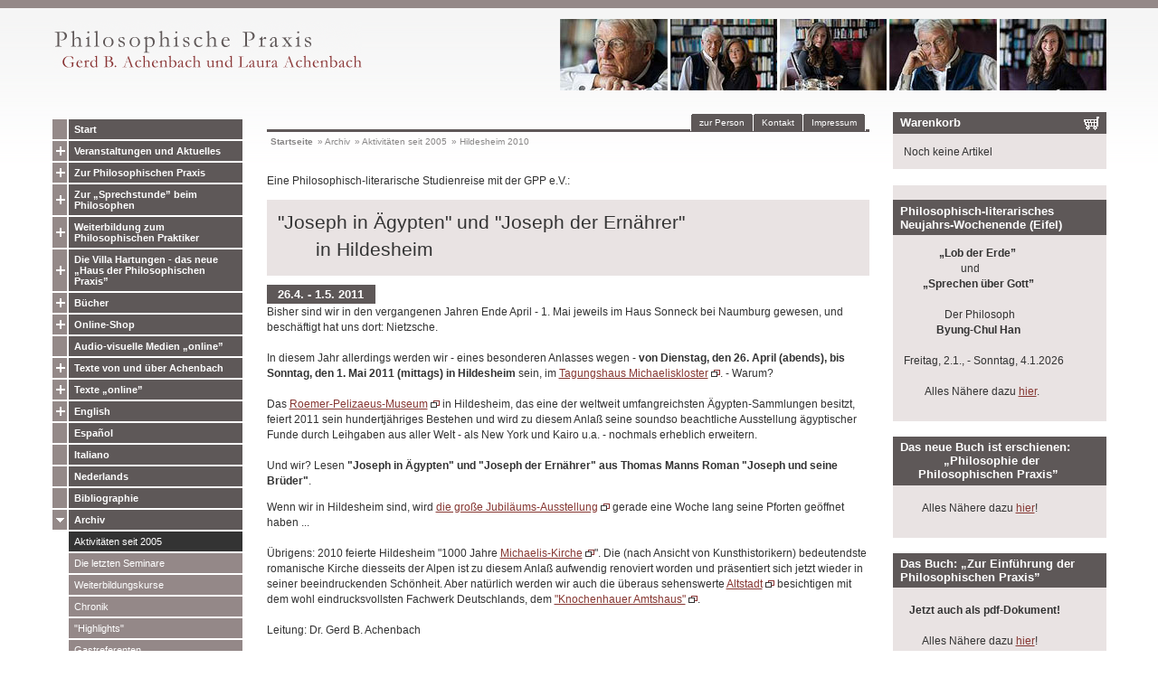

--- FILE ---
content_type: text/html
request_url: https://www.achenbach-pp.de/de/semhildesheim.asp?bURL=de/archiv_ab2005.asp
body_size: 27919
content:
<!DOCTYPE HTML PUBLIC "-//W3C//DTD HTML 4.01//EN"
  "http://www.w3.org/TR/html4/strict.dtd">

<HTML><HEAD>

<meta http-equiv="Content-Type" content="text/html;charset=iso-8859-1">
<meta http-equiv="Content-Script-Type" content="text/javascript">
<meta http-equiv="pragma" content="no-cache">

<meta name="revisit-after" content="30 days">
<meta name="author" content="www.IT-Atelier.de">
<meta name="copyright" content="www.achenbach-pp.de">
<meta name="publisher" content="www.achenbach-pp.de">
<meta name="description" content="Philosophische Praxis Gerd B. Achenbach und Laura V. Adrian">
<meta name="keywords" content="Philosophische Praxis,Gerd B. Achenbach,Laura Adrian, Laura V. Adrian,philosophische Beratung,praktische Philosophie,Philosophical Practice,Bergisch Gladbach,Gesellschaft fuer Philosophische Praxis,GPP,IGPP,Philosophie">

<title>Hildesheim 2010 [Philosophische Praxis Gerd B. Achenbach]</title>


<base href="https://www.achenbach-pp.de/">


<link rel=stylesheet type="text/css" href="css/styleAll.css">
<!--[if lte IE 6]><link rel=stylesheet type="text/css" href="css/styleIE.css"><![endif]-->
<!--[if lte IE 5.5999]><link rel=stylesheet type="text/css" href="css/styleIE_5er.css"><![endif]-->

<script type="text/javascript">
   var dUrl = document.URL;
   if(dUrl.search(/#p\d+$/)!=-1){
      document.write("<style type=\"text/css\">#h" + dUrl.substring(dUrl.search(/#p\d+$/)+1,dUrl.length) + "{background-color:#ffffef; border-top:2px solid #863732; border-bottom:2px solid #863732; margin-top:-1px;} #h" + dUrl.substring(dUrl.search(/#p\d+$/)+1,dUrl.length) + " input{background-color:#ffffef;}</" + "style>");}
   window.scrollBy(100, -100);
</script>
<link rel=stylesheet type="text/css" href="css/style_skinA.css?v=23k00">


<script src="audiojs/audio.min.js" type="text/javascript"></script>
<script src="js/functions.js" type="text/javascript"></script>
<script src="http://maps.google.com/maps?file=api&amp;v=2.84&amp;key=ABQIAAAADCjMoXE1mJ-7rn8inwjZ-BRNfdwkuZv7OwBCSF88kZLnIDXHeRTVV4b43AjG-Vcst2q9aCyq8EN-eQ" type="text/javascript"></script>
<script src="js/gmaps.js" type="text/javascript"></script>
<script src="js/dragzoom.js" type="text/javascript"></script>
</head>
<BODY onLoad="javascript:initAll();" onUnload="javascript:exitAll();">



<div id="specWrapper">

<div id="checkCSS" class="noCSS"><a name="top"></a><h1>Philosophische Praxis Gerd B. Achenbach [www.achenbach-pp.de]<br>Philosophie, Philosophische Seminare, Material zur Philosophischen Praxis</h1><br><a href="de/semhildesheim.asp?bURL=de/archiv_ab2005.asp#fCont" title="Navigation &uuml;berspringen">Navigation &uuml;berspringen</a> || <a href="de/index.asp" title="Philosophische Praxis Gerd B. Achenbach - Startseite">Startseite Achenbach-PP.de</a><hr><br></div>

<div id="mainWrapper">
<div id="IEa"><div id="IEb"><div id="IEc"><div id="IEd">
   <div id="topImg"></div>

   <div id="naviContainer">
      <div id="mainLogo">
         <a href="https://www.achenbach-pp.de/index.asp" title="Philosophische Praxis Gerd B. Achenbach - Startseite"><img alt="Philosophische Praxis Gerd B. Achenbach" src="pix/logo_philosophische-praxis_achenbach-pp_342x78.png"></a>
      </div><!-- id="mainLogo" -->

      <div class="noCSS"><br>Thematische Navigation:</div>
      <div id="mainNavi">
         <ul class="mnUlA"><li class="ptA"><span class=""><a class="naviA" href="https://www.achenbach-pp.de/de/index.asp" title="Start">Start</a></span></li>
<li class="ptA"><span class="close"><a class="naviA" href="https://www.achenbach-pp.de/de/termine.asp" title="Veranstaltungen und Aktuelles">Veranstaltungen und Aktuelles</a></span></li>
<li class="ptA"><span class="close"><a class="naviA" href="https://www.achenbach-pp.de/de/philosophischepraxis_text_was_ist.asp" title="Zur Philosophischen Praxis">Zur Philosophischen Praxis</a></span></li>
<li class="ptA"><span class="close"><a class="naviA" href="https://www.achenbach-pp.de/de/sprechstunde.asp" title="Zur &#8222;Sprechstunde&#8221; beim Philosophen">Zur &#8222;Sprechstunde&#8221; beim Philosophen</a></span></li>
<li class="ptA"><span class="close"><a class="naviA" href="https://www.achenbach-pp.de/de/meisterklasse.asp" title="Weiterbildung zum Philosophischen Praktiker">Weiterbildung zum Philosophischen Praktiker</a></span></li>
<li class="ptA"><span class="close"><a class="naviA" href="https://www.achenbach-pp.de/de/hartungen.asp" title="Die Villa Hartungen - das neue &#8222;Haus der Philosophischen Praxis&#8221;">Die Villa Hartungen - das neue &#8222;Haus der Philosophischen Praxis&#8221;</a></span></li>
<li class="ptA"><span class="close"><a class="naviA" href="https://www.achenbach-pp.de/de/philosophie-pp.asp" title="B&#252;cher">B&#252;cher</a></span></li>
<li class="ptA"><span class="close"><a class="naviA" href="https://www.achenbach-pp.de/de/texte_und_tontraeger.asp" title="Online-Shop">Online-Shop</a></span></li>
<li class="ptA"><span class=""><a class="naviA" href="https://www.achenbach-pp.de/de/audio-visuelle_Mitschnitte_Gerd_Achenbach.asp" title="Audio-visuelle Medien &#8222;online&#8221;">Audio-visuelle Medien &#8222;online&#8221;</a></span></li>
<li class="ptA"><span class="close"><a class="naviA" href="https://www.achenbach-pp.de/de/texte_von_und_ueber_achenbach.asp" title="Texte von und &#252;ber Achenbach">Texte von und &#252;ber Achenbach</a></span></li>
<li class="ptA"><span class="close"><a class="naviA" href="https://www.achenbach-pp.de/de/philosophischepraxis_text_online.asp" title="Texte &#8222;online&#8221;">Texte &#8222;online&#8221;</a></span></li>
<li class="ptA"><span class="close"><a class="naviA" href="https://www.achenbach-pp.de/de/Achenbach_Dr_Gerd_philosophical_practice_english.asp" title="English">English</a></span></li>
<li class="ptA"><span class=""><a class="naviA" href="https://www.achenbach-pp.de/de/Gerd_Achenbach_Practica_Filosofica_espagnol.asp" title="Espa&#241;ol">Espa&#241;ol</a></span></li>
<li class="ptA"><span class=""><a class="naviA" href="https://www.achenbach-pp.de/de/achenbach_consulenza_filosofica_italiano.asp" title="Italiano">Italiano</a></span></li>
<li class="ptA"><span class=""><a class="naviA" href="https://www.achenbach-pp.de/de/Achenbach_filosofische_praktijk_nederlands.asp" title="Nederlands">Nederlands</a></span></li>
<li class="ptA"><span class=""><a class="naviA" href="https://www.achenbach-pp.de/de/bibliographie_gerd_achenbach.asp" title="Bibliographie">Bibliographie</a></span></li>
<li class="ptA"><span class="open"><a class="naviAon" href="https://www.achenbach-pp.de/de/archiv_ab2005.asp" title="Archiv">Archiv</a></span></li>
<li class="subListLi"><ul class="mnUlB">
<li class="ptB"><a class="naviBon" href="https://www.achenbach-pp.de/de/archiv_ab2005.asp" title="Aktivit&#228;ten seit 2005">Aktivit&#228;ten seit 2005</a></li>
<li class="ptB"><a class="naviB" href="https://www.achenbach-pp.de/de/termine_archiv.asp" title="Die letzten Seminare">Die letzten Seminare</a></li>
<li class="ptB"><a class="naviB" href="https://www.achenbach-pp.de/de/studienkurspp_archiv.asp" title="Weiterbildungskurse">Weiterbildungskurse</a></li>
<li class="ptB"><a class="naviB" href="https://www.achenbach-pp.de/de/archiv_chronik_philosophische_praxis.asp" title="Chronik">Chronik</a></li>
<li class="ptB"><a class="naviB" href="https://www.achenbach-pp.de/de/archiv_highlights.asp" title="&quot;Highlights&quot;">&quot;Highlights&quot;</a></li>
<li class="ptB"><a class="naviB" href="https://www.achenbach-pp.de/de/gastreferenten.asp" title="Gastreferenten">Gastreferenten</a></li>
</ul></li><!-- * -->
</ul>
      </div><!-- id="mainNavi" -->
   </div><!-- id="naviContainer" -->

   <div id="containerWrapper"><div id="container">

      <div class="noCSS">Standard-Navigation:</div>
      <div id="stdNavi">
         <ul>
            
            <li class="r"><a href="de/impressum.asp">Impressum</a></li>
            <li><a href="de/kontakt.asp">Kontakt</a></li>
            <li><a href="de/gerd_b_achenbach.asp">zur Person</a></li>
            
         </ul>
         <div class="botClr">&nbsp;</div>
      </div><!-- id="stdNavi" -->

      <div class="noCSS"><br><hr>Aktuelle Seiten-Auswahl:</div>
      <div id="usePath">
         <ul>
            <li class="first"><a href="https://www.achenbach-pp.de/index.asp">Startseite</a></li>
            <li>&raquo; <a href="https://www.achenbach-pp.de/de/archiv_ab2005.asp" title="Archiv">Archiv</a></li>
<li>&raquo; <a href="https://www.achenbach-pp.de/de/archiv_ab2005.asp" title="Aktivit&#228;ten seit 2005">Aktivit&#228;ten seit 2005</a></li>
<li>&raquo; <span>Hildesheim 2010</span></li>

         </ul>
      </div><!-- id="usePath" -->

      <div class="noCSS"><a name="fCont"></a><br><hr><strong>Hildesheim 2010 [Philosophische Praxis Gerd B. Achenbach]</strong> || <a href="de/semhildesheim.asp?bURL=de/archiv_ab2005.asp#top" title="Seite nach oben rollen">nach oben springen</a> || <a href="de/index.asp" title="Philosophische Praxis Gerd B. Achenbach - Startseite">Startseite Achenbach-PP.de</a><hr><br></div>

      <div id="mainCont"><div class="stdTxt">
         <!-- main -->
<!--Absatz ff-->
<p class="none">Eine Philosophisch-literarische Studienreise mit der GPP e.V.:
<p class="halb"></div><div class="txtEm"><div><h1>&quot;Joseph in &#196;gypten&quot; und &quot;Joseph der Ern&#228;hrer&quot;</h1><br>
<h1>&nbsp;&nbsp;&nbsp;&nbsp;&nbsp;&nbsp;&nbsp;in Hildesheim</h1><br>
</div></div><div class="stdTxt">
<p class="halb"></div><h2><span>26.4. - 1.5. 2011</span></h2><div class="stdTxt">
<p class="norm">Bisher sind wir in den vergangenen Jahren Ende April - 1. Mai jeweils im Haus Sonneck bei Naumburg gewesen&#044; und besch&#228;ftigt hat uns dort: Nietzsche. <br>
<br>
In diesem Jahr allerdings werden wir - eines besonderen Anlasses wegen - <strong>von Dienstag&#044; den 26. April (abends)&#044; bis Sonntag&#044; den 1. Mai 2011 (mittags) in Hildesheim </strong>sein&#044; im <a class="" onClick="window.open(this.href); return false;" href="http://www.michaeliskloster.de/tagungsstaette/" title="externer Link: http://www.michaeliskloster.de/tagungsstaette/">Tagungshaus Michaeliskloster</a>&nbsp;<img class="stdImg" src="https://www.achenbach-pp.de/pix/std_out.gif" width="10" height="8" alt="" title="externer Link: http://www.michaeliskloster.de/tagungsstaette/">. - Warum?<br>
<br>
Das <a class="" onClick="window.open(this.href); return false;" href="http://www.rpmuseum.de/index.php?option=com_content&amp;view=category&amp;id=53&amp;layout=blog&amp;Itemid=174" title="externer Link: http://www.rpmuseum.de/index.php">Roemer-Pelizaeus-Museum</a>&nbsp;<img class="stdImg" src="https://www.achenbach-pp.de/pix/std_out.gif" width="10" height="8" alt="" title="externer Link: http://www.rpmuseum.de/index.php"> in Hildesheim&#044; das eine der weltweit umfangreichsten &#196;gypten-Sammlungen besitzt&#044; feiert 2011 sein hundertj&#228;hriges Bestehen und wird zu diesem Anla&#223; seine soundso beachtliche Ausstellung &#228;gyptischer Funde durch Leihgaben aus aller Welt - als New York und Kairo u.a. - nochmals erheblich erweitern.<br>
<br>
Und wir? Lesen <strong>&quot;Joseph in &#196;gypten&quot; und &quot;Joseph der Ern&#228;hrer&quot; aus Thomas Manns Roman &quot;Joseph und seine Br&#252;der&quot;</strong>. <br>

<p class="halb">Wenn wir in Hildesheim sind&#044; wird <a class="" onClick="window.open(this.href); return false;" href="http://www.rpmuseum.de/index.php?view=article&amp;catid=53:aegypten&amp;id=98:der-tod-in-der-wueste&amp;format=pdf" title="externer Link: http://www.rpmuseum.de/index.php">die gro&#223;e Jubil&#228;ums-Ausstellung</a>&nbsp;<img class="stdImg" src="https://www.achenbach-pp.de/pix/std_out.gif" width="10" height="8" alt="" title="externer Link: http://www.rpmuseum.de/index.php"> gerade eine Woche lang seine Pforten ge&#246;ffnet haben ... <br>
<br>
&#220;brigens: 2010 feierte Hildesheim &quot;1000 Jahre <a class="" onClick="window.open(this.href); return false;" href="http://de.wikipedia.org/wiki/St._Michael_%28Hildesheim%29" title="externer Link: http://de.wikipedia.org/wiki/St._Michael_%28Hildesheim%29">Michaelis-Kirche</a>&nbsp;<img class="stdImg" src="https://www.achenbach-pp.de/pix/std_out.gif" width="10" height="8" alt="" title="externer Link: http://de.wikipedia.org/wiki/St._Michael_%28Hildesheim%29">&quot;. Die (nach Ansicht von Kunsthistorikern) bedeutendste romanische Kirche diesseits der Alpen ist zu diesem Anla&#223; aufwendig renoviert worden und pr&#228;sentiert sich jetzt wieder in seiner beeindruckenden Sch&#246;nheit. Aber nat&#252;rlich werden wir auch die &#252;beraus sehenswerte <a class="" onClick="window.open(this.href); return false;" href="http://www.google.de/images?hl=de&amp;q=Hildesheim+Marktplatz&amp;um=1&amp;ie=UTF-8&amp;source=univ&amp;ei=7tAtTai6NtGSswbx8_CRCA&amp;sa=X&amp;oi=image_result_group&amp;ct=title&amp;resnum=5&amp;ved=0CFEQsAQwBA" title="externer Link: http://www.google.de/images">Altstadt</a>&nbsp;<img class="stdImg" src="https://www.achenbach-pp.de/pix/std_out.gif" width="10" height="8" alt="" title="externer Link: http://www.google.de/images"> besichtigen mit dem wohl eindrucksvollsten Fachwerk Deutschlands&#044; dem <a class="" onClick="window.open(this.href); return false;" href="http://images.pixelio.de/data/media/18/DSCN4110.jpg" title="externer Link: http://images.pixelio.de/data/media/18/DSCN4110.jpg">&quot;Knochenhauer Amtshaus&quot;</a>&nbsp;<img class="stdImg" src="https://www.achenbach-pp.de/pix/std_out.gif" width="10" height="8" alt="" title="externer Link: http://images.pixelio.de/data/media/18/DSCN4110.jpg">.<br>
<br>
Leitung: Dr. Gerd B. Achenbach<br>
<br>
_______________________________________________________________<br>
<br>
Zum Programm:<br>
<br>
&#8222;Joseph und seine Br&#252;der&#8221;&#044; dieser schlechthin grandiose Roman&#044; der den Leser mit hinab nimmt zu den Anf&#228;ngen unserer hochkulturellen Errungenschaften und zur fr&#252;hen Kl&#228;rung der Gottesverh&#228;ltnisse&#044; ist nicht nur ein Werk von beispielhafter Heiterkeit und sonnig-freundlicher Nachsichtigkeit - die zumal den &#8222;Erzv&#228;tern&#8221; der hebr&#228;ischen Bibel zugute kommt&#044; die solche Nachsicht wahrlich n&#246;tig haben -&#044; sondern dieses umf&#228;ngliche Buch ist zugleich hinrei&#223;end seiner theologisch-spekulativen Freiheiten wegen. Ich zitiere dazu eine (mir sehr liebe) Stelle aus dem Vortrag &#8222;Joseph und seine Br&#252;der&#8221;&#044; den Thomas Mann 1942 in Amerika gehalten hat:<br>

<p class="halb"></div><div class="txtIndent"><div><i>&#8222;Das Gef&#252;hl f&#252;r den Weg&#044; das Weiterschreiten&#044; die &#196;nderung&#044; die Entwicklung ist sehr stark in diesem Buch&#044; seine ganze Theologie ist mit dieser verbunden und daraus abgeleitet: n&#228;mlich aus seiner Auffassung des alttestamentarischen &#8250;Bundes&#8249; zwischen Gott und Mensch&#044; aus dem Gedanken also eines Angewiesenseins Gottes auf den Menschen&#044; das sich mit dem des Menschen auf Gott zu gemeinsamem H&#246;herstreben verschr&#228;nkt. Denn auch Gott unterliegt der Entwicklung&#044; auch er ver&#228;ndert sich und schreitet fort: aus dem W&#252;stenhaft-D&#228;monischen ins Geistige und Heilige; und er kann es sowenig ohne die Hilfe des Menschengeistes&#044; wie dieser es vermag ohne Gott. Sollte ich bestimmen&#044; was ich pers&#246;nlich unter Religiosit&#228;t verstehe&#044; so w&#252;rde ich sagen: sie ist Aufmerksamkeit und Gehorsam; Aufmerksamkeit auf innere Ver&#228;nderungen der Welt&#044; auf den Wechsel im Bilde der Wahrheit und des Rechten; Gehorsam&#044; der nicht s&#228;umt&#044; Leben und Wirklichkeit diesen Ver&#228;nderungen&#044; diesem Wechsel anzupassen und so dem Geiste gerecht zu werden. In S&#252;nde leben hei&#223;t gegen den Geist leben&#044; aus Unaufmerksamkeit und Ungehorsam am Veralteten&#044; R&#252;ckst&#228;ndigen festhalten und fortfahren&#044; darin zu leben. Und von der gerechten Furcht vor dieser S&#252;nde und Narrheit ist jedesmal die Rede in dem Buch&#044; wo von der &#8250;Gottessorge&#8249; die Rede ist. &#220;berall ist sie zu Hause in meinem Roman: auf den Weiden Kanaans und auf dem &#228;gyptischen K&#246;nigsthron. Sie ist nicht allein die Sorge um das &#8250;Hervordenken&#8249;&#044; die Bestimmung und Erkenntnis Gottes&#044; sondern namentlich die um seinen Willen&#044; mit dem der unsere &#252;bereinstimmen mu&#223;; um das&#044; was die Glocke geschlagen hat&#044; die Forderung des &#196;ons&#044; der Weltstunde. <br>
Die &#8250;Gottessorge&#8249; ist die Besorgnis&#044; das&#044; was einmal das Rechte war&#044; es aber nicht mehr ist&#044; noch immer f&#252;r das Rechte zu halten und ihm anachronistischerweise nachzuleben; sie ist das fromme Feingef&#252;hl f&#252;r das Verworfene&#044; Veraltete&#044; innerlich &#220;berschrittene&#044; das unm&#246;glich&#044; skandal&#246;s oder&#044; in der Sprache Israels&#044; ein &#8250;Greuel&#8249; geworden ist. Sie ist das intelligente Lauschen auf das&#044; was der Weltgeist will&#044; auf die neue Wahrheit und Notwendigkeit&#044; und ein besonderer&#044; religi&#246;ser Begriff der Dummheit ergibt sich dabei: die Gottesdummheit&#044; die diese Sorge nicht kennt oder ihr so t&#228;ppisch Rechnung tr&#228;gt wie das geschwisterliche Elternpaar Potiphars&#044; das die Mannheit des Sohnes dem Lichte opfert. Ein Gottesdummkopf ist Laban&#044; der noch glaubt&#044; sein S&#246;hnchen schlachten und im Fundament seines Hauses beisetzen zu sollen&#044; was einmal ganz segensreich war&#044; aber aufgeh&#246;rt hat&#044; es zu sein. Das eigentliche und urspr&#252;ngliche Opfer war Menschenopfer. Wann kam der Augenblick&#044; wo es zum Greuel und zur Dummheit wurde? Die Genesis h&#228;lt ihn fest&#044; diesen Augenblick&#044; im Bilde des verwehrten Isaak-Opfers&#044; der Substituierung des Tieres. Hier l&#246;st sich ein in Gott fortgeschrittener Mensch von &#252;berst&#228;ndigem Brauch&#044; von dem&#044; wor&#252;ber Gott mit uns hinauswill und schon hinaus ist. Fr&#246;mmigkeit ist eine Art Klugheit&#044; sie ist Gottesklugheit.&#8221;</i><br>
</div></div><div class="stdTxt">
<p class="halb">Nachdem uns die ersten beiden Teile des Romans vergangenen Sommer im Ultental besch&#228;ftigt haben&#044; wird jetzt die Fortsetzung in Hildesheim stattfinden&#044; weil dort die weltber&#252;hmte &#196;gypten-Sammlung &#8210; anl&#228;&#223;lich ihrer 100-Jahrfeier &#8210; eine Sonderausstellung mit Leihgaben aus aller Welt (so aus Kairo&#044; New York und Berlin) pr&#228;sentiert&#044; die in ihrer Art einmalig ist. <br>
Da werden wir Exponate vorfinden&#044; die uns in sch&#246;nster Anschaulichkeit einige der Gestalten vergegenw&#228;rtigen&#044; nach denen Thomas Mann das Personal des &#228;gyptischen Teils seines Romans geschaffen hat. <br>
Wer im Sommer nicht mit dabei war&#044; kann zur Vorbereitung in einer 94-seitigen Brosch&#252;re die Hauptlinien der bisherigen Interpretation nachlesen. (F&#252;r 9 &#8364; plus Versand. Formlose Bestellung gen&#252;gt.)<br>

<p class="halb">Zum Programm-Ablauf&#044; zu den Kosten und &quot;Technischem&quot; sonst&#044; siehe <a class="" href="https://www.achenbach-pp.de/de/semhildesheim_orga.asp?bURL=de/archiv_ab2005.asp" title="springe zu: de/semhildesheim_orga.asp">hier</a>.<br>

<p class="norm"></div><div class="txtEm"><div>&nbsp;&nbsp;<br>
Zuletzt ein Zitat von Thomas Mann:<br>
 <br>
Was stellen wir an mit <i>&#8222;diesem &#8250;inkommensurablen&#8249; Erzeugnis (aber was ist interessant au&#223;er dem Inkommensurablen!)&#044; diesem ungeheueren und dabei durchaus &#252;bersehbaren&#044; durchaus durchdringbaren Zeitgew&#228;chs&#044; halb Ausstattungs-Revue&#044; halb Weltgedicht&#044; das innerlich dreitausend Jahre Menschheitsgeschichte ... umfa&#223;t und in dem alle Quellen der Sprache springen&#044; - es ist an jeder Stelle so vorz&#252;glich&#044; so geistvoll&#044; so herrlich wortgenau und abundierend an Weisheit und Witz&#044; so kunstfroh&#044; heiter und leicht im Tiefsinn und in der Gr&#246;&#223;e&#044; in der humoristischen Behandlung des Mythos zum Beispiel ...&#044; da&#223; jeder Kontakt damit entz&#252;ckt&#044; erstaunt&#044; belebt&#044; zur Kunst befeuert&#044; da&#223; es Liebe verdient&#044; dies ewig kuriose Gebilde&#044; weit mehr noch als Ehrfurcht&#044; ja&#044; da&#223; man die gr&#246;&#223;te Lust h&#228;tte&#044; einen ganz frischen&#044; ganz unphilologischen und unmittelbar zutunlichen ... Kommentar zu schreiben ...&#8221;<br>
Was ich da zitiert habe? Einen Passus aus Thomas Manns &#8222;Phantasie &#252;ber Goethe&#8221;&#044; und zwar eine Stelle&#044; da er sich zu Goethes &#8222;Faust II&#8221; &#228;u&#223;ert&#044; der &#8222;immer ... als ein Ausbund frostig allegorischer Geheimniskr&#228;merei galt und als ein &#8250;nationaler Besitz&#8249; von schrulliger Ungenie&#223;barkeit&#8221; ...</i><br>
<br>
Nun&#044; eben so&#044; wie Th. Mann sich einen Faust-Kommentar w&#252;nschte: <i>&#8222;frisch&#044; unphilologisch und unmittelbar zutunlich&#8221;</i>&#044; werde ich seinen Josephs-Roman kommentieren.<br>
&nbsp;&nbsp;</div></div><div class="stdTxt">

<!-- /main -->
         </div>
         <div class="botClr">&nbsp;</div>
      </div><!-- id="mainCont" -->

      <div class="noCSS"><br><hr></div>

      <div id="contFoot">
         <ul>
            <li class="r"><a href="http://www.achenbach-pp.de" title="Philosophische Praxis Gerd B. Achenbach - Philosophie, Philosophische Seminare, Material zur Philosophischen Praxis">Philosophische Praxis Gerd B. Achenbach<br>www.achenbach-pp.de &copy; 2025</a></li>
            <li class="l"><a class="top" href="javascript:window.scrollTo(0,0);" title="Zum Seitenanfang springen">nach oben</a></li>
            <li class="lr"><a class="print" href="de/semhildesheim.asp?print=1" onClick="javascript:topInfo(this.href,'print',650,700); return false;" title="Aktuelle Seite in der Druckansicht">Seite drucken</a></li>
         </ul>
         <div class="botClr">&nbsp;</div>
      </div><!-- id="contFoot" -->

   </div><!-- id="container" --></div><!-- id="containerWrapper" -->

   <div class="noCSS"><br><hr><strong>Weitere Informationen (alle Seiten)</strong> || <a href="de/semhildesheim.asp?bURL=de/archiv_ab2005.asp#top" title="Seite nach oben rollen">nach oben springen</a> || <a href="de/index.asp" title="Philosophische Praxis Gerd B. Achenbach - Startseite">Startseite Achenbach-PP.de</a><hr><br></div>

   <div id="addContainer">
      <div id="basketDiv"><h2>Warenkorb</h2>
<div class="info">
Noch keine Artikel</div></div>

      <div>
<!--Absatz ff-->
<p class="norm"></div><h2><span>Philosophisch-literarisches Neujahrs-Wochenende (Eifel)</span></h2><div class="stdTxt"><br>
<p class="halb"><strong>&nbsp;&nbsp;&nbsp;&nbsp;&nbsp;&nbsp;&nbsp;&nbsp;&nbsp;&nbsp;&nbsp;&nbsp;&nbsp;&#8222;Lob der Erde&#8221;</strong><br>
&nbsp;&nbsp;&nbsp;&nbsp;&nbsp;&nbsp;&nbsp;&nbsp;&nbsp;&nbsp;&nbsp;&nbsp;&nbsp;&nbsp;&nbsp;&nbsp;&nbsp;&nbsp;&nbsp;&nbsp;&nbsp;und<br>
<strong>&nbsp;&nbsp;&nbsp;&nbsp;&nbsp;&nbsp;&nbsp;&#8222;Sprechen &#252;ber Gott&#8221;</strong>  <br>
<br>
&nbsp;&nbsp;&nbsp;&nbsp;&nbsp;&nbsp;&nbsp;&nbsp;&nbsp;&nbsp;&nbsp;&nbsp;&nbsp;&nbsp;&nbsp;Der Philosoph<br>
<strong>&nbsp;&nbsp;&nbsp;&nbsp;&nbsp;&nbsp;&nbsp;&nbsp;&nbsp;&nbsp;&nbsp;&nbsp;Byung-Chul Han</strong><br>
<br>
Freitag&#044; 2.1.&#044; - Sonntag&#044; 4.1.2026<br>
<br>
&nbsp;&nbsp;&nbsp;&nbsp;&nbsp;&nbsp;&nbsp;&nbsp;Alles N&#228;here dazu <a class="" href="https://www.achenbach-pp.de/de/neujahr_2026.asp" title="springe zu: de/neujahr_2026.asp">hier</a>.
<p class="halb"></div><h2><span>Das neue Buch ist erschienen: &nbsp;&nbsp;&nbsp;&nbsp;&nbsp;&nbsp;&nbsp;&nbsp;&nbsp;&nbsp;&nbsp;&nbsp;&#8222;Philosophie der &nbsp;&nbsp;&nbsp;&nbsp;&nbsp;Philosophischen Praxis&#8221;</span></h2><div class="stdTxt"><br>
<br>
</strong>&nbsp;&nbsp;&nbsp;&nbsp;&nbsp;&nbsp;&nbsp;Alles N&#228;here dazu <a class="" href="https://www.achenbach-pp.de/de/philosophie-pp.asp" title="springe zu: de/philosophie-pp.asp">hier</a>!
<p class="halb"></div><h2><span>Das Buch: &#8222;Zur Einf&#252;hrung der Philosophischen Praxis&#8221;</span></h2><div class="stdTxt"><br>
<br>
&nbsp;&nbsp;<strong>Jetzt auch als pdf-Dokument!</strong> <br>
<br>
&nbsp;&nbsp;&nbsp;&nbsp;&nbsp;&nbsp;&nbsp;Alles N&#228;here dazu <a class="" href="https://www.achenbach-pp.de/de/buecher_zureinfuehrungderphilosophischenpraxis.asp" title="springe zu: de/buecher_zureinfuehrungderphilosophischenpraxis.asp">hier</a>!
<p class="halb"></div><h2><span>Meine Dissertation &#252;ber Hegel</span></h2><div class="stdTxt"><br>
<br>
1981 in Gie&#223;en bei Odo Marquard zum Thema &#8222;&#8250;Selbstverwirklichung&#8249; oder &#8250;Die Lust und die Notwendigkeit&#8249;. Amplifikation eines Hegelschen Kapitels aus der &#8250;Ph&#228;nomenologie des Geistes&#8249;&#8221; abgelegt&#044; ist ab jetzt <a class="" onClick="window.open(this.href); return false;" href="https://www.achenbach-pp.de/papers/achenbach_gerd_(boettcher_gerd)_dissertation_selbstverwirklichung_-_oder_die_lust_und_die_notwendigkeit.pdf" title="PDF-Dokument">hier im pdf-Format</a>&nbsp;<img class="stdImg" src="https://www.achenbach-pp.de/pix/std_pdf.gif" width="11" height="11" alt="" title="PDF-Dokument"> nachzulesen.
<p class="halb"></div><h2><span>Audio-CDs sortiert</span></h2><div class="stdTxt"><br>
&nbsp;&nbsp;<br>
<small>Die Texte und Tontr&#228;ger der Philosophischen Praxis ab sofort nach Themen und Namen sortiert! <a class="" href="https://www.achenbach-pp.de/de/texte_und_tontraeger.asp" title="springe zu: de/texte_und_tontraeger.asp">St&#246;bern Sie im Katalog</a></small>.<br>

<p class="halb"></div><h2><span>Unsere Anschrift</span></h2><div class="stdTxt"><br>
&nbsp;&nbsp;<br>
<small>&#8222;Haus der philosophischen Praxis&#8221;<br>
Villa Hartungen 64<br>
I-39016 St. Nikolaus/Ulten<br>
0049 170 3019945 und <br>
0039 377 3014402<br>
post@gerd-achenbach.de und kontakt@laura-achenbach.eu</small>.<br>
<br>
</div>
      <div class="botClr">&nbsp;</div>
   </div><!-- id="addContainer" -->

</div></div></div></div><!-- ID IEa, IEb, IEc, IEd -->
</div><!-- id="mainWrapper" -->

<div class="noCSS"><br><hr><strong>Seitenende</strong> || <a href="de/semhildesheim.asp?bURL=de/archiv_ab2005.asp#top" title="Seite nach oben rollen">nach oben springen</a> || <a href="de/index.asp" title="Philosophische Praxis Gerd B. Achenbach - Startseite">Startseite Achenbach-PP.de</a><hr><br></div>

<div id="pageOverlay" style="display:none;">
<div class="IEa"><div class="IEb"><div class="IEc"><div class="IEd">
   <div id="pageOverlayBodyWrapper" class="bodyWrapper">
      <div id="pageOverlayClose"><a href="javascript:void(0);" onClick="javascript:closeOverlay();">Fenster schließen</a></div>
      <div id="pageOverlayBody" onMouseOver="javascript:showTT(this,'');" onMouseOut="javascript:hideTT();"></div>
   </div>
</div></div></div></div><!-- class IEa, IEb, IEc, IEd -->
</div><!-- id="pageOverlay" -->

</div><!-- id="specWrapper" -->
<div id="emHeightHlp">&nbsp;</div>

<div id="gMapOverlay"></div>
<div id="tooltipDiv"></div>


<script type="text/javascript">

  var _gaq = _gaq || [];
  _gaq.push(['_setAccount', 'UA-240737-2']);
  _gaq.push(['_gat._anonymizeIp']);
  _gaq.push(['_trackPageview']);

  (function() {
    var ga = document.createElement('script'); ga.type = 'text/javascript'; ga.async = true;
    ga.src = ('https:' == document.location.protocol ? 'https://ssl' : 'http://www') + '.google-analytics.com/ga.js';
    var s = document.getElementsByTagName('script')[0]; s.parentNode.insertBefore(ga, s);
  })();

</script>


</body></html>


--- FILE ---
content_type: text/css
request_url: https://www.achenbach-pp.de/css/styleAll.css
body_size: 39482
content:
/* **************************************************************
   achenbach-pp.de & g-pp.de | 2009ff.
***************************************************************** */

* {
									font-size: 100%;  				/* 16px */
									font-family: Verdana, Arial, sans-serif;
									margin:0; 
									padding:0;
									}

body{
									/* background: skin */
									color:#333;
									font-size: 62.5%;   				/* 10px */
									padding-bottom:4em;
									}

/* ********************************** Layout ********************************** */

#naviContainer{
									/* top: skin */
									position:absolute; left:1em;
									width:21em;
									z-index:3;
									}

#mainWrapper{
									/* border: skin */
									padding-left:23.5em;
									margin:0 auto;
									max-width:95em;
									min-width:74em;
									position:relative;
									z-index:1;
									}

#containerWrapper{
									/* margin: skin */
									padding:2px;
									}

#container{
									padding:10px 1em;
									position:relative;
									z-index:2;
									}

#containerWideWrapper{
									/* margin: skin */
									padding:2px;
									}

#containerWide{
									padding:10px 1em;
									position:relative;
									z-index:2;
									}

#addContainer{
									/* background, top: skin */
									position:absolute; right:1em;
									width:23.6em;
									z-index:3;
									}

#topImg{
									/* skin */
									}

/* ------------------------------- Navigation --------------------------------- */

#mainLogo img{
									/* skin */
									}

#mainNavi{
									/* margin: skin */
									}

#mainNavi li{
									list-style:none outside;
									}

#mainNavi ul.mnUlC{
									/* background: skin */
									padding:3px 0;
									}

#mainNavi li.subListLi{
									/* IE special */
									}

#mainNavi li.ptA,
#mainNavi li.ptB{
									border-top:1px solid #fff;
									border-bottom:1px solid #fff;
									}

#mainNavi li.ptA{
									/* background: skin */
									}

#mainNavi li.ptB{
									/* background: skin */
									}

#mainNavi li.ptC{
									padding:1px
									}

#mainNavi li.setUlB{
									/* IE special */
									
									}

#mainNavi li.setUlC{
									border-top:1px solid #fff;
									border-bottom:1px solid #fff;
									}

/* Links */

#mainNavi li a{
									color:#fff;
									display:block;
									font-size:1.1em;
									text-decoration:none;
									}

#mainNavi li a:hover{
									text-decoration:underline;
									}

#mainNavi li.ptA a{
									font-weight:600;
									padding:5px 3px 5px 24px;
									}

#mainNavi li.ptA a.naviAon{
									/* font-style:italic; */
									text-decoration:none;
									}

#mainNavi li.ptB a{
									margin-left:18px;
									padding:5px 3px 5px 6px;
									}

#mainNavi li.ptB a:hover{
									/* background-color:#454D45;
									text-decoration:none; */
									}

#mainNavi li.ptB a.naviBon{
									/* background: skin */
									}

#mainNavi li.ptC a{
									background:url(../pix/navi_arr_off.gif) no-repeat 6px .5454em;
									color:#515A51;
									margin-left:18px;
									padding:2px 3px 2px 13px;
									}

#mainNavi li.ptC a:hover,
#mainNavi li.ptC a.naviCon{
									/* background + color: skin */
									}

#mainNavi li.ptC a.naviCon:hover{
									text-decoration:none;
									}


/* Symbolik */

#mainNavi li span.open a{
									background:url(../pix/navi_open.gif) no-repeat 4px center;
									}

#mainNavi li span.close a{
									background:url(../pix/navi_close.gif) no-repeat 4px center;
									}

/* ------------------------------ Hauptbereich -------------------------------- */

/* Kopf */

#stdNavi{
									/* background: skin */
									padding:3px 4px 0px 4px;
									}

#stdNavi ul{
									list-style:none outside;
									}

#stdNavi li{
									/* background: skin */
									border-left:1px solid #fff;
									float:right;
									padding:0 1px;
									position:relative;
									}

#stdNavi li.special{
									border-right:1px solid #fff;
									float:left;
									}

#stdNavi li.r{
									border-right:1px solid #fff;
									}

#stdNavi a{
									/* background: skin */
									color:#fff;
									display:block;
									padding:4px .8em 4px .8em;
									text-decoration:none;
									}

#stdNavi li.special a{
									/* background: skin */
									}

#stdNavi a:hover{
									text-decoration:underline;
									}

/* Pfad */

#usePath{
									padding:.5em 4px;
									}

#usePath ul{
									list-style:none outside;
									}

#usePath li{
									color:#878686;
									float:left;
									padding-left:.5em;
									}

#usePath li.first{
									padding-left:0;
									}

#usePath li a{
									color:#878686;
									text-decoration:none;
									}

#usePath li.first a{
									font-weight:600;
									}

#usePath li a:hover{
									text-decoration:underline;
									}


/* Content */

#mainCont{
									clear:both;
									font-size:1.2em;					/* 12 px */
									line-height:1.4167em;			/* 17 @12 */
									margin-top:3em;
									position:relative;
									}

/* Fuss */

#contFoot{
									/* background: skin */
									margin-top:5em;
									padding:1px 4px 0 4px;
									}

#contFoot ul{
									list-style:none outside;
									}

#contFoot li{
									position:relative;
									}

#contFoot li.r{
									float:right;
									padding-top:8px;
									text-align:right;
									}

#contFoot li.r a{
									color:#878686;
									text-decoration:none;
									}

#contFoot li.l,
#contFoot li.lr{
									/* background: skin */
									border-left:1px solid #fff;
									float:left;
									padding:0 1px;
									}

#contFoot li.lr{
									border-right:1px solid #fff;
									}

#contFoot li.l a,
#contFoot li.lr a{
									/* background-color: skin */
									color:#fff;
									display:block;
									padding:4px .8em 4px .8em;
									text-decoration:none;
									}

#contFoot li.l a.top{
									/* background: skin */
									padding-left:20px;
									}

#contFoot li a:hover{
									text-decoration:underline;
									}

/* --------------------------------- AddCont ---------------------------------- */

#addContainer .stdTxt{
									border-bottom:1.5em solid #fff;
									font-size:1.2em;
									line-height:1.4167em;
									margin-bottom:-1px;
									padding:0 1em 1em 1em;
									}

/* Warenkorb */

#basketDiv{
									border-bottom:1.8em solid #fff;
									}

#basketDiv .info{
									font-size:1.2em;
									padding:0 1em 1em 1em;
									}

#basketDiv .info ul{
									list-style:none outside;
									margin:1em 0 0 0;
									padding:0;
									}

#basketDiv .info li{
									}

#basketDiv .info li a{
									border-top:2px dotted #948988;
									display:block;
									font-weight:600;
									padding:.5em .5em 0 .15em;
									}

/* --------------------------------- Absatz ----------------------------------- */

p.none{							}
p.mini{							margin-top:.25em;}				/* 3px */
p.halb{							margin-top:1em;}					/* 12px */
p.norm{							margin-top:1.6667em;}			/* 20px */

p.clrB{							
									clear:both;
									padding-top:1.5em;
									}

p.bigA{							margin-top:2.5em;}				/* 30px */
p.bigB{							margin-top:3.3333em;}			/* 40px */
p.bigC{							margin-top:5em;}					/* 60px */
p.bigD{							margin-top:6.6667em;}			/* 80px */


/* ------------------------------ Linkformate --------------------------------- */

a{
									color:#863732;
									text-decoration:underline;
									}

a:visited{
									}

a:hover{
									color:#863732;
									text-decoration:none;
									}

a:active{
									color:#333;
									text-decoration:none;
									}

h1 a{
									color:#333;
									text-decoration:underline;
									}

h1 a:hover{
									color:#863732;
									text-decoration:none;
									}

h2 a{
									color:#fff;
									text-decoration:underline;
									}

h2 a:hover{
									color:#fff;
									text-decoration:none;
									}

#addContainer h2 a{
									color:#fff;
									text-decoration:underline;
									}

#addContainer h2 a:hover{
									color:#fff;
									text-decoration:none;
									}

/* ----------------------------- Schriftformate ------------------------------- */

h1{
									font-size:1.75em;					/* 21 @12 */
									font-weight:200;
									line-height:1.1905em;			/* 25 @21 */
									margin-bottom:-.5714em;			/* 12 @21 */
									}

h2{
									/* background: skin */
									color:#fff;
									font-size:1.3em;
									margin-bottom:-1.3077em;
									padding:.3333em .6667em;
									}

#basketDiv h2{
									/* background: skin */
									margin-bottom:1em;
									}

#container h2{
									background:#fff;
									font-size:1.0833em;
									padding:0;
									}

#container h2 span{
									/* background: skin */
									padding:.2308em 1em;
									}

h3{
									/* border, color: skin */
									display:inline;
									font-size:1.25em;					/* 15 @12 */
									font-weight:600;
									margin:1em 0 -1.2em 0;
									padding-left:.4em;
									}


em{
									/* border: skin */
									display:block;
									font-style:normal;
									margin-bottom:-1em;
									padding:1em;
									}
									
b, strong{
									font-weight:600;
									}

i{
									font-style:italic;
									}

tt{
									font-family:monospace; 
									font-size:1.5em;					/* 18 @12 */
									line-height:1em;
									}

u{
									text-decoration:underline;
									}

s{
									text-decoration:line-through;
									}

big{
									font-size:1.25em;					/* 15 @12 */
									line-height:1.4em;				/* 21 @15 */
									}

small{
									font-size:0.9167em;				/* 11 @12 */
									}

q{
									border-left:1px dotted #333;
									display:block;
									margin:0 0 -1em 1.5em;
									padding:.5em 0 .5em 1em;
									}

hr{
									border:0;
									border-top:2px dotted #948988;
									clear:both;
									margin-bottom:-1.5em;
									}

.appointment{
									background:url(../pix/appointment_28x29.gif) no-repeat left center;
									display:inline;
									padding:8px 0 8px 34px;
									}

.appointment h4{
									display:inline;
									font-size:1.5em;					/* 18 @12 */
									font-weight:200;
									}

.txtIndent{
									padding-left:34px;
									}

.txtEm{
									/* background: skin */
									padding:1em;
									}

/* --------------------------------- Bilder ----------------------------------- */

/* Grossbildansicht */

#bigImgBody{
									/* background: skin */
									color:#000;
									height:100%;
									min-width:0;
									text-align:center;
									}

#bigImgBody p,
#bigImgBody table{
									display:none;
									}

.bigImgArea{
									margin-top:8px; 
									}
									
.bigImg{
									border:5px solid #fff;
									}

.bigImgLabelArea{	
									/* background: skin */
									color:#000;
									margin:5px 6px; 
									padding:5px;
									}

.bigImgLabelTxt{
									color:#000;
									}

/* normale Bilder */

.imgArea{
									position:relative;
									line-height:1em;
									z-index:9;
									}

.imgArea a{
									line-height:1em;
									}

.imgArea img{
									margin-bottom:-1px;
									}

.imgLinkArea{
									padding:3px;
									position:absolute; top:0; right:0;
									}

.imgLinkAreaTxt{
									/* background: skin */
									line-height:1em;
									margin:-3px 0 0 0;
									/* margin: IE special */
									padding:1px 3px;
									}

.imgLinkAreaTxt a{
									font-size:0.8181em;					/* 9 */
									}

.imgLabelArea,
.imgLabelAreaFS{
									/* background: skin */
									display:block;
									font-size:0.8181em;					/* 9 */
									line-height:1em;
									margin:0;
									padding:4px 2px;
									}

.imgLabelAreaFS{
									margin:-3px 0 0 0;
									/* margin: IE special */
									}

/* Galerie */

.galleryArea{
									/* background: skin */
									margin-bottom:1.5em;
									padding:1em 1em 0 1em;
									}

.imgArea .thumbImg{
									border:3px solid #fff;
									}

/* ------------------------------------- sonst -------------------------------- */

.botClr{
									clear:both;
									font-size:1px;
									height:1px;
									line-height:1px;
									}

.noCSS{
									display:none;
									}

img{
									border:0;
									}

.arrImg{
									margin-right:6px;
									vertical-align:text-top;
									}

.arrList{
									text-indent:-22px;
									}

.arrList,
.arrListTr{
									padding-left:22px;
									}


/* Listen */

#mainCont ul,
#mainCont ol{
									list-style-position:outside;
									margin-left:2em;
									}

#addContainer ul,
#addContainer ol{
									list-style-position:outside;
									margin-left:1.6154em;
									}

/* Link nach oben */

.scrollUp{
									background:url(../pix/std_goTop.gif) no-repeat 4px center;
									font-size:.9166em;				/* 11 */
									line-height:1.6364em;			/* 18 @11 */
									padding-left:18px;
									text-decoration:none;
									}

/* -------------------------------- Druckansicht ------------------------------ */

#printBody{
									background:#fff url();
									}

#printLogo{
									/* background: skin */
									margin-top:1em;
									padding-bottom:1em;
									}

#printLogo img{
									/* skin */
									}

/* Print-Navi */

#printNavi{
									margin-right:1em;
									}

#printNavi ul{
									list-style:none outside;
									}

#printNavi li{
									/* background: skin */
									border-left:1px solid #fff;
									float:right;
									padding:0 1px;
									position:relative;
									}

#printNavi a{
									/* background: skin */
									color:#fff;
									display:block;
									padding:4px .8em 4px .8em;
									text-decoration:none;
									}

@media print {
	
	#printNavi{
									display:none;
									}
}


/* Link-Referenz */

.printRef{
									margin-top:1em;
									}

.printRefHead{
									font-weight:600;
									}

/* ---------------------------- Kontaktformulare ------------------------------ */

#stdContactDiv,
.stdFormArea{
									/* background, border: skin */
									font-size:.9167em;
									margin-top:1em;
									padding:0 .7272em 2em 1.2em;
									}

#stdContactDiv p,
.stdFormArea p{
									margin-top:1em;
									}

#stdContactDiv .contactFieldText{
									font-weight:200;
									margin:.5em 0 0 0;
									}

.stdFormArea .f{
									float:left;
									position:relative;
									}

.stdFormArea .nf{
									clear:both;
									float:left;
									margin-top:1em;
									position:relative;
									}

#stdContactDiv .contactFormSubject{
									background-color:#efefef;
									border:1px dotted #333;
									color:#863732;
									font-size:1.1818em;
									padding:2px;
									width:96%;
									}

.stdFormArea input,
.stdFormArea textarea,
.stdFormArea select{
									background-color:#fff;
									border:1px dotted #333;
									font-size:1.1818em;
									line-height:1.3846em;
									margin-top:2px;
									padding:2px;
									}

#stdContactDiv input{
									width:96%;
									}

#stdContactDiv textarea,
.stdFormArea .nf input,
.stdFormArea textarea,
.stdFormArea select{
									width:96%;
									}

.stdFormFoot{
									/* background, border: skin */
									padding:1em .4615em .6667em 1.7em;
									margin:0 0 2em 0;
									position:relative;
									}

.stdFormFoot input{
									width:auto;
									}

#stdContactFoot input{
									background-color:#F7F3E6;
									border:1px solid #948988;
									border-right:1px solid #333;
									border-bottom:1px solid #333;
									margin-right:1em;
									padding:.2em;
									width:9em;										/* 99 */
									}

#stdContactAdmin{
									/* background, border: skin */
									margin-top:0em;
									padding:1em .7272em 2em 1.5em;			/* 8 */
									}

#stdContactAdmin input{
									background-color:#fff;
									border:1px solid #333;;
									margin-top:1em;
									padding:3px;
									width:15em;
									}

#stdContactAdmin .contactTextfield{
									border:1px dotted #863732;;
									color:#863732;
									font-weight:600;
									margin-top:2px;
									padding:5px 3px;
									width:96%;
									}

/* Check-Bereiche */

.stdFormArea .stdDiv{
									padding:0 1em;
									}

.stdFormArea .chkWrapper{
									/* background, border: skin */
									clear:both;
									margin-top:1em;
									padding:1em 0;
									position:relative;
									}

.stdFormArea .chkWrapper .stdDiv{
									padding-left:24px;
									margin:0 1em;
									text-indent:-24px;
									}

.stdFormArea .chkWrapper input{
									background-color:transparent;
									border:0;
									margin:0 .4545em 0 3px;			/* 5px */
									width:auto;
									}

/* ----------------------------- Datenbank-Ausgabe ---------------------------- */


.dbKeywordTree{
									margin:2em 0 1em 0;
									}


#mainCont .dbKeywordTree ul{
									list-style:none outside;
									margin-left:.5em;
									}

#mainCont .dbKeywordTree ul.sub{
									margin-left:15px;
									}

#mainCont .dbKeywordTree ul.sub li{
									background:url(../pix/treeListPt.gif) no-repeat right center;
									float:left;
									padding-right:19px;
									}


#mainCont .dbKeywordTree ul.sub li.lastPt{
									background:url();
									padding:0;
									}

#mainCont .dbKeywordTree ul.sub li.clrFl{
									background:url();
									clear:both;
									height:1em;
									padding:0;
									}

.dbKeywordTree li.thClose{
									background:url(../pix/treeClose.gif) no-repeat left center;
									clear:both;
									padding:.1538em 0 .1538em 15px;
									}

.dbKeywordTree li.thOpen{
									background:url(../pix/treeOpen.gif) no-repeat left center;
									border-bottom:1px solid #883a3a;
									padding:.1538em 0 .1538em 15px;
									}

.dbKeywordTree li.thOpen a{
									color:#333;
									font-size:.9231em;				/* 12px */
									font-weight:600;
									}

.dbKeywordTree li.tbClose{
									display:none;
									}

.dbKeywordTree li.tbOpen{
									display:block;
									padding:.5em 0;
									}

/* News */

.dbNewsList{
									/* border: skin */
									margin-top:1.5em;
									}

.dbNewsList .filter{
									/* background-color, border: skin */
									padding:.3077em 0 0 0;
									}

.dbNewsList .filter .selectWrapper{
									/* background-color: skin */
									padding:1px 2px;
									float:right;
									width:30em;
									}

.dbNewsList .filter select{
									/* background-color: skin */
									border:0;
									color:#833;
									text-align:right;
									width:100%;
									}

.dbNewsList .filter option{
									color:#833;
									padding:1px;
									text-align:right;
									}

/* Listen-Ansicht */

.dbOutWrapper{
									padding-bottom:1em;
									position:relative;
									}

.dbListHeader{
									/* background, color: skin */
									font-weight:600;
									margin:1em 0 0 0;
									padding:.1538em .4615em;
									}

.dbListHeader a{
									color:#fff;
									text-decoration:underline;
									}

.dbListHeader a:hover{
									text-decoration:none;
									}

.dbListHeader span{
									font-size:.8462em;	/* 11 @13 */
									font-weight:200;
									}

.dbListSimpleHeader{
									/* background, border: skin */
									margin-top:1em;
									padding:1px .4615em;
									}

.dbListFooter{
									/* border: skin */
									padding:.4615em;
									}

.dbListSimpleFooter{
									/* border: skin */
									margin-top:-2px;
									}

.dbListEntryWrapper{
									/* border: skin */
									padding:.6154em .4615em .1538em .4615em;
									}

.newsEntry .dbListEntryWrapper{
									padding:.6154em;
									}

.dbDetail .dbListEntryWrapper{
									/* border: skin */
									margin-top:2.5em;
									padding:.4615em .4615em .1538em .4615em;
									}

.dbListEntryWrapper span a{
									font-weight:600;
									}

.dbListEntryWrapper p{
									margin-top:.5em;
									}

#mainCont .dbListEntryWrapper ul{
									list-style:none outside;
									margin:1em 0 0 0;
									}

#mainCont .dbDetail .dbListEntryWrapper ul{
									margin:0;
									}

.dbListEntryWrapper li{
									/* border: skin */
									float:right;
									font-size:.9231em;
									margin-left:.75em;
									padding-left:.75em;
									}

.dbListEntryWrapper li.l,
.dbListEntryWrapper li.lDetail{
									border:0;
									float:left;
									font-size:1.0833em;
									margin:0;
									padding:0;
									}

.dbListEntryWrapper li.sp,
.dbListEntryWrapper li.edit{
									border:0;
									}

.dbListEntryWrapper input.sAdd,
.dbListEntryWrapper input.sDel{
									/* background, border: skin */
									background-color:#fff;
									border:0;
									border-bottom:1px solid #fff;
									color:#863732;
									font-weight:200;
									}

.dbListEntryWrapper input.sAdd:hover,
.dbListEntryWrapper input.sDel:hover{
									border-bottom:1px solid #863732;
									}

.dbListEntryWrapper li.lDetail input.sAdd,
.dbListEntryWrapper li.lDetail input.sAdd:hover{
									font-weight:600;
									}

.dbListEntryWrapper .cartLnk{
									background:url(../pix/okBg.gif) no-repeat left center;
									display:block;
									padding-left:16px;
									}

.dbListEntryWrapper li.lDetail .cartLnk{
									padding-left:18px;
									}

.dbListEntryWrapper .delLnk{
									background:url(../pix/delBg.gif) no-repeat left center;
									display:block;
									padding-left:14px;
									}

.dbListEntryWrapper .empty{
									padding:1em 0;
									}

.dbListEntryWrapper .empty span{
									font-weight:200;
									}

.dbListEntryWrapper .dateDiv{
									padding:.5em 0;
									position:relative;
									}

.dbListEntry{
									}

.dbListEntryImg{
									float:left;
									}

.dbListEntryImg img{
									border:0;
									margin:0 1em 1em 0;
									width:7em;
									}

/* Detailausgabe */

.dbDetailTitle{
									/* border: skin */
									margin-top:1.5em;
									padding-top:.1538em;
									}

.dbDetailTitle a{
									font-size:.8462em;	/* 11 @13 */
									}

.dbDetailHead{
									}

.dbDetailImgArea{
									float:right;
									}

.dbDetailImgArea img{
									padding:0 0 2em 1em;
									}

.dbDetailTopArea{
									padding:0 0 1em 0;
									}

.dbDetailTopArea .em,
.dbDetailTopArea .dateDiv{
									font-weight:600;
									margin-top:1.5em;
									}

.dbDetailTopArea .p,
.dbDetailTopArea .lnk{
									margin-top:1.5em;
									}

.dbDetailBody{
									}

.dbDetailBody .lnk{
									margin-top:1.5em;
									}

.dbDetailBody span{
									font-weight:600;
									}

.dbDetailBody .p{
									margin-top:1.5em;
									}


/* Wolke */

.selCloud{
									clear:both;
									font-size:.8462em;					/* 11 @13 */
									margin:3em 0 0 0;
									padding:.25em;
									position:relative;
									}

.selCloud span{
									/* color: skin */
									font-size:.9091em;					/* 10 @11 */
									text-transform:uppercase;
									}

.selCloud ul,
#mainCont .selCloud ul{
									list-style:none outside;
									margin:0;
									padding:0;
									}

.selCloud li{
									float:left;
									font-size:1em;							/* 11 */
									line-height:35px;
									padding-right:18px;
									white-space:nowrap;
									}

.selCloud li.a{
									font-size:1.1818em;					/* 13 */
									}

.selCloud li.b{
									font-size:1.3636em;					/* 15 */
									}

.selCloud li.c{
									font-size:1.5455em;					/* 17 */
									}

.selCloud li.d{
									font-size:1.7273em;					/* 19 */
									}

.selCloud a{
									/* color: skin */
									font-weight:200;
									text-decoration:none;
									}

.selCloud li.a a,
.selCloud li.c a{
									/* font-weight:600; */
									}


.selCloud a:hover{
									text-decoration:underline;
									}

/* Meldungen */

.FormMsgDiv{
									display:none;
									position:relative;
									}

.mainMessageDiv{
									margin-right:2em;
									padding-bottom:2em;
									}

.badFormMsgDiv{
									background-color:#F4EDEC;
									border:2px solid #c00;
									color:#c00;
									font-size:1.0909em;							/* 12 */
									font-weight:600;
									line-height:1.25em;							/* 15 @12 */
									padding:1em;
									margin:1em 0;
									position:relative;
									}

.goodFormMsgDiv{
									background-color:#EDFEE4;
									border:2px solid #390;
									color:#390;
									font-size:1.0909em;							/* 12 */
									font-weight:600;
									line-height:1.25em;							/* 15 @12 */
									padding:1em;
									margin:1em 0;
									position:relative;
									}

.badFormMsgDiv p,
.goodFormMsgDiv p{
									margin-top:1em;
									}

/* ------------------------------- Google-Maps -------------------------------- */ 

#gMapOverlay{
                           background-image:url(../pix/tr.gif);
									display:none;
									position:absolute; top:0; left:0;
									width:99%;
                           z-index:999;
                           }

.gMapHead{
									clear:both;
									position:relative;
									}

.gMapHead ul{
									border-bottom:1px solid #fff;
									list-style:none outside;
									}

.gMapHead li{
									background-color:#e5e3df;
									border-left:2px solid #fff;
									height:1.7em;
									float:right;
									padding:0 10px;
									}

.gMapHead a{
									color:#878686;
									font-size:.8333em;				/* 10 @ 12 */
									text-decoration:none;
									}

.gMapHead a:hover{
									text-decoration:underline;
									}

.gMapHead .info{
									color:#f60;
									font-size:.8333em;				/* 10 @ 12 */
									font-weight:600;
									}

.gMapWrapper{
									clear:both;
									position:relative;
									}

.gMapWide{
									border:1px solid #878686;
									height:300px; 
									position:relative;
									width:100%;
									}

.gMapWideExt{
									border:1px solid #878686;
									height:400px;
									position:relative;
									width:100%;
									}

.gMapBig{
									height:100%;
									}

.gMapToolbarWide{
									background-color:#e5e3df;
									border:1px solid #878686;
									font-size:.9167em;				/* 11 @12 */
									margin-top:6px;
									padding:3px 0;
									width:100%;
									}

.gMapToolbarWide form{
									padding:0 6px;
									}

.gMapToolbarWide input{
									border:1px solid #878686;
									padding:2px;
									width:14em;
									}

.gMapToolbarWide .l{
									float:left;
									}

.gMapToolbarWide .r{
									text-align:right;
									}

.gMapDirResult{
									width:100%;
									}

.gMapWide .mapMarker{
									
									}

/*  Einzeladr. */


.addrMapWrapper{
									clear:both;
									float:left;
									padding:0 1em 1em 0;
									position:relative;
									width:200px;
									}

.addrMap{
									border:1px solid #878686;
									height:200px; 
									overflow:hidden;
									position:relative;
									width:200px;
									}

.addrMapWrapper .imgLabelArea{
									width:198px;
									}

/* Edit-Map */

.gMapEdit{
									height:470px;
									overflow:hidden;
									width:99%;
									}

/* --------------------------------- Warenkorb ------------------------------- */

.cartControlDiv{
									/* background, border: skin */
									/* padding:1em .4615em .6667em .4615em; */
									padding:1em .4615em .6667em 1.5em;
									margin-bottom:2em;
									position:relative;
									}

.imgCartForm .cartControlDiv{
									padding:1em .4615em .6667em .4615em;
									}

.cartControlDiv .r{
									float:right;
									font-size:.9231em;
									padding-top:.2em;
									}

.cartControlDiv .l{
									}

.cartControlDiv input,
.cartControlDiv a.txtLnk{
									background:#F7F3E6 url(../pix/shopNextStep.gif) no-repeat right center;
									border:1px solid #948988;
									border-right:1px solid #333;
									border-bottom:1px solid #333;
									color:#823636;
									font-weight:600;
									padding:.2727em 20px .2727em 5px;
									}

.cartControlDiv a.txtLnk{
									display:block;
									text-align:center;
									text-decoration:none;
									width:14em;
									}

.imgCartForm .cartControlDiv input{
									width:18em;
									}

.imgOrderForm .cartControlDiv input{
									width:18em;
									}

.orderConfirmForm .cartControlDiv input{
									width:18em;
									}

/* --------------------------------- Order-Form ------------------------------- */

#imgOrderFormWrapper .badFormMsgDiv,
#imgOrderFormWrapper .goodFormMsgDiv{

									}

#imgOrderFormDiv{
									margin:0;
									padding:1px 0 1em 0;
									}

#imgOrderFormDiv input,
#imgOrderFormDiv textarea{
									width:32em;
									}

#imgOrderFormDiv select{
									padding:1px;
									}

#imgOrderFormDiv #orderForm_anrede{
									width:7em;
									}

#imgOrderFormDiv #orderForm_anrede,
#imgOrderFormDiv #orderForm_plz,
#imgOrderFormDiv #orderForm_vorname,
#imgOrderFormDiv #orderForm_telefon,
#imgOrderFormDiv #orderForm_anschrift{
									margin-right:1em;
									}

#imgOrderFormDiv #orderForm_vorname,
#imgOrderFormDiv #orderForm_name{
									width:11em;
									}

#imgOrderFormDiv #orderForm_firma{
									width:31.6em;
									}

#imgOrderFormDiv #orderForm_telefon,
#imgOrderFormDiv #orderForm_email,
#imgOrderFormDiv #orderForm_anschrift{
									width:15em;
									}

#imgOrderFormDiv #orderForm_plz{
									width:4em;
									}

#imgOrderFormDiv #orderForm_ort{
									width:9.6em;
									}

#imgOrderFormDiv .chkWrapper a{
									font-weight:600;
									}

#imgOrderFormDiv .chkWrapper label,
#imgOrderFormDiv #orderExtInfo label{
									font-size:1.1818em;
									}

#imgOrderFormDiv #orderExtInfo{
									clear:both;
									padding:1.2727em 0 .2727em 0;		/* 3px */
									width:97%;
									}

#imgOrderFormDiv #orderExtInfo p{
									margin:0;
									}

#imgOrderFormDiv #orderForm_kenntnisnahme,
#imgOrderFormDiv #orderExtInfo input{
									background-color:transparent;
									border:0;
									margin:0 .4545em 0 3px;			/* 5px */
									width:auto;
									}

#imgOrderFormDiv #orderExtInfo.on .orderFormTxtDiv{
									background-color:#fff;
									color:#823636;
									display:block;
									margin-top:1em;
									padding-left:2.1em;
									}

#imgOrderFormDiv #orderExtInfo.on .orderFormTxtDiv textarea{
									background-color:#fff;
									border:1px dotted #333;
									color:#333;
									margin-top:.2727em;				/* 3px */
									overflow:visible;
									width:97%;
									}

#imgOrderFormDiv #orderExtInfo.off .orderFormTxtDiv{
									display:none;
									}

/* -------------------------------- orderConfirm ------------------------------- */

.orderConfirmDiv,
.orderConfirmFooter{
									/* background: skin */
									}

#printBody .orderConfirmDiv{
									width:100%;
									}

.orderConfirmDiv .stdDiv{
									padding:.5em;
									}

.orderConfirmDiv .info{
									font-weight:600;
									margin-bottom:.5em;
									padding:.5em;
									}

.orderConfirmDiv p{
									margin-top:1em;
									}

.orderConfirmFooter{
									padding:1em;
									}

#changeDataFormDiv{
									background-color:#fff;
									padding:1em;
									}

#changeDataFormDiv span{
									
									}

#changeDataFormDiv form{
									float:right;
									}

#changeDataFormDiv input{
									background:#F7F3E6 url(../pix/shopNextStep.gif) no-repeat right center;
									border:1px solid #948988;
									border-right:1px solid #333;
									border-bottom:1px solid #333;
									color:#823636;
									font-weight:200;
									padding:.2727em 20px .2727em 5px;
									width:15em;
									}

.orderConfirmItems{
									/* border: skin */
									}

.orderConfirmItems .dbListEntryWrapper{
									border:0;
									/* border: skin */
									margin:0;
									padding:.75em;
									}

.orderConfirmItems span,
.orderFinishItems span{
									font-weight:600;
									}

.orderFinishDiv{
									margin-bottom:1em;
									}

.orderFinishDiv p{
									margin-top:1em;
									}

.orderFinishItems{
									/* border: skin */
									}

.orderFinishInfo{
									margin-top:1em;
									}

/* --------------------------------- orderData -------------------------------- */

#imgOrderDataFooter{
									background-color:#F7F7F7;
									width:68.3636em;					/* 752 */
									}

#imgOrderDataFooter #mainContTxtFoot{
									border:1px solid #eee7cf;
									border-top:4px solid #eee7cf;
									border-bottom:4px solid #eee7cf;
									}

#printBody #imgOrderDataFooter{
									display:none;
									}

/* -------------------------------- pageOverlay ------------------------------- */

#pageOverlay{
                           background-image:url("../pix/overlayBg_black.gif"); 
                           min-width:99em;
                           position:absolute; top:0; left:0; 
                           width:100%; 
                           z-index:333;
                           }

#pageOverlay .bodyWrapper{
                           background-color:#fff;
                           border:1px solid #863732; 
                           font-size:1.2em;
                           margin:15px auto; 
                           padding:0 10px 10px 10px;
                           width:760px;
                           }

#pageOverlay .bodyWrapperTransparent{
                           margin:15px auto; 
                           text-align:center;
                           }

#pageOverlayClose{
                           float:right;
                           }

#pageOverlayClose a{
                           background:transparent url("../pix/overlayClose.gif") no-repeat right center;
                           display:block;
                           margin-bottom:10px;
                           padding:10px 25px 10px 10px;
                           }

#pageOverlayBody{				/* Standard-Hoehe von 560px sollte innerhalb des Divs sichergestellt werden  */
                           clear:both;
                           /* height:560px;
                           overflow:scroll; */
                           padding:1em 1em 2em 1em;
                           }

#pageOverlayBody p{
									margin-top:1em;
									}	

#pageOverlayBody p.printOnly{
									display:none;
									}

/* pageOverlay Druckformatierung */

@media print {
	#bodyWrapper.overlayActivated{
									display:none;
									}

	#pageOverlay{
									background:#fff;
									min-width:0;
									}

	#pageOverlay .bodyWrapper{
									background:#fff;
									border:0;
									padding:0;
									margin:0;
									width:95%;
									}

	#pageOverlayClose{
									display:none;
									}

	#pageOverlayBody p.noPrint{
									display:none;
									}

	#pageOverlayBody p.printOnly{
									display:block;
									margin-top:2em;
									}
}


/* ------------------------------- Audio-Player ------------------------------- */

		.audioPlayerArea{
									}

      .audioPlayerArea *{ 				
        							box-shadow: none; 
        					-webkit-box-shadow: none; 
        					-moz-box-shadow: none;
        					-o-box-shadow: none; 
        							text-shadow: none;
        							}

      .audiojs{ 				
      							/* background: skin */
        							background-image: inherit;
        							height: 27px;
        							width:100%;
        							}
      
      .audiojs .play-pause{ 
      							height: 25px; 
      							padding: 0px 8px 0px 0px;
      							width: 20px;
      							}
      
      .audiojs p { 
      							height: 25px; 
      							margin: 0 0px 0px 2px; 
      							width: 25px; 
      							}
      
      .audiojs .scrubber{ 
      							/* background: skin */
      							height: 11px; 
      							margin: 7px; 
      							width: 70%; 
      							}
      							
      .audiojs .progress{ 
      							/* background: skin */
        							background-image: inherit;
        							height: 11px; 
        							width: 0px; 
        							}
		
      .audiojs .loaded{ 
      							/* background: skin */
        							background-image: inherit;
        							height: 11px; 
        							}

      .audiojs .time{ 
      							float: left; 
      							height: 25px; 
      							line-height: 25px; 
      							}
      
      .audiojs em{
      							border:0; 
      							display:inline; 
      							padding:0; 
      							margin:0; 
      							}
      
      .audiojs .error-message{
      							height: 25px;
      							line-height: 25px;
      							}

      .track-details{ 
      							/* background: skin */
      							/* border-bottom: skin */
      							clear: both; 
      							/* color: skin */
      							width: 100%;
      							}

      .track-details div{
      							padding: 6px 10px 5px 37px; 
      							}


/* --------------------------------- Special ---------------------------------- */

#tooltipDiv{		
									background-color:#FBFFE5; 
									border:1px solid #666; 
									color:#666;
									display:none;
									font-size:.9091em;				/* 10 */ 
									line-height:1.1em; 
									max-width:30em;
									padding:.5em;  
									position:absolute;
									overflow: visible;
									z-index:97;
									}



--- FILE ---
content_type: text/css
request_url: https://www.achenbach-pp.de/css/style_skinA.css?v=23k00
body_size: 7954
content:
/* **************************************************************
   Skin fuer achenbach-pp.de | 2009ff.
***************************************************************** */

body,
#specWrapper{
									background:#fff url(../pix/bodyBg.gif) repeat-x top left;
									}

/* ********************************** Layout ********************************** */

#naviContainer{
									top:0;
									}

#mainWrapper{
									border-top:1px solid #948988;
									}

#containerWrapper{
									margin:11px 26em 8em 0;
									}

#containerWideWrapper{
									margin:11px 2em 8em 0;
									}

#addContainer{
									background-color:#e9e3e3;
									top:123px;
									}

#topImg{
									background:url(../pix/head_604x79.jpg) no-repeat top right;
									height:79px;
									margin:20px 1em 0 0;
									overflow:hidden;
									}

/* ------------------------------- Navigation --------------------------------- */

#mainLogo img{
									}

#mainNavi{
									margin-top:50px;
									}

#mainNavi ul.mnUlC{
									background:#e9e3e3 url(../pix/naviBgW.gif) repeat-y top left;
									}

#mainNavi li.ptA{
									background:#5e5858 url(../pix/naviBg_skinA.gif) repeat-y top left;
									}

#mainNavi li.ptB{
									background:#948888 url(../pix/naviBgW.gif) repeat-y top left;
									}

/* Links */

#mainNavi li.ptB a.naviBon{
									background-color:#333;
									}

#mainNavi li.ptC a:hover,
#mainNavi li.ptC a.naviCon{
									background:url(../pix/navi_arr_on_skinA.gif) no-repeat 6px .5454em;
									color:#8c3933;
									}

/* ------------------------------ Hauptbereich -------------------------------- */

/* Kopf */

#stdNavi{
									background:url(../pix/lineBg_skinA.gif) repeat-x left bottom;
									}

#stdNavi li{
									background:#5e5858 url(../pix/wPt.gif) repeat-x top left;
									}

#stdNavi a{
									background-color:#5e5858;
									}

#stdNavi li.special a{
									background-color:#5e5858;
									}

/* Fuss */

#contFoot{
									background:url(../pix/lineBg_skinA.gif) repeat-x left top;
									}

#contFoot li.l,
#contFoot li.lr{
									background:#5e5858 url(../pix/wPt.gif) repeat-x bottom left;
									}

#contFoot li.l a,
#contFoot li.lr a{
									background-color:#5e5858;
									}

#contFoot li.l a.top{
									background:#5e5858 url(../pix/sNavTop.gif) no-repeat 7px center;
									}

/* ----------------------------- Schriftformate ------------------------------- */

h2{
									background-color:#5e5858;
									}

#basketDiv h2{
									background:#5e5858 url(../pix/basket.gif) no-repeat right center;
									}

#container h2 span{
									background:#5e5858;
									}

h3{
									border-left:1em solid #948888;
									color:#5e5858;
									}

em{
									border:.5em solid #e9e3e3;
									}

.txtEm{
									background-color:#e9e3e3;
									}

/* --------------------------------- Bilder ----------------------------------- */

/* Grossbildansicht */

#bigImgBody{
									background:#e9e3e3 url(); 
									}

.bigImgLabelArea{	
									background-color:#e9e3e3;
									}

/* normale Bilder */

.imgLinkAreaTxt{
									background-color:#e9e3e3;
									}

.imgLabelArea,
.imgLabelAreaFS{
									background-color:#e9e3e3;
									}

/* Galerie */

.galleryArea{
									background-color:#e9e3e3;
									}

/* ----------------------------- Datenbank-Ausgabe ---------------------------- */

/* Listen-Ansicht */

.dbListHeader{
									background-color:#5E5858;
									color:#fff;
									}

.dbListSimpleHeader{
									background-color:#5E5858;
									border-top:1px solid #5E5858;
									}

.dbListFooter{
									border-top:1px solid #948988;
									}

.dbListSimpleFooter{
									border-top:3px solid #5E5858;
									}

.dbListEntryWrapper{
									border-bottom:1px solid #948988;
									}

.dbDetail .dbListEntryWrapper{
									background-color:#f6f1f1;
									border-bottom:2px solid #948988;
									}

.dbDetail .dbListEntryWrapper input.sAdd{
									background-color:#f6f1f1;
									border-bottom:1px solid #f6f1f1;
									}

.dbDetail .dbListEntryWrapper input.sAdd:hover{
									background-color:#f6f1f1;
									border-bottom:1px solid #863732;
									}

.dbListEntryWrapper li{
									border-left:2px solid #948988;
									}

/* News */

.dbNewsList{
									border-bottom:1px solid #948988;
									}

.dbNewsList .filter{
									background-color:#F6F1F1;
									border-top:2px solid #948988;
									border-bottom:1px solid #e9e3e3;
									}

.dbNewsList .filter .selectWrapper{
									background-color:#F6F1F1;
									}

.dbNewsList .filter select{
									background-color:#F6F1F1;
									}

/* Detailausgabe */

.dbDetailTitle{
									border-top:1px solid #833;
									}

/* Wolke */

.selCloud span,
.selCloud a{
									color:#5e5858;
									}

/* --------------------------------- Formulare ------------------------------- */

#stdContactDiv,
.stdFormArea{
									background-color:#fff;
									border-top:.5em solid #e9e3e3;
									border-right:.5em solid #e9e3e3;
									border-left:.5em solid #e9e3e3;
									}

.cartControlDiv,
.stdFormFoot,
#stdContactAdmin{
									background-color:#e9e3e3;
									border-bottom:2px solid #5E5858;
									}

.stdFormArea .chkWrapper{
									border-top:.5em solid #e9e3e3;
									border-bottom:.5em solid #e9e3e3;
									}

#imgOrderFormDiv{
									border-top:1em solid #e9e3e3;
									}

/* -------------------------------- orderConfirm ------------------------------- */

.orderConfirmDiv,
.orderConfirmFooter{
									background-color:#e9e3e3;
									}

.orderConfirmItems{
									border-right:.5em solid #e9e3e3;
									border-left:.5em solid #e9e3e3;
									}

.orderConfirmItems .dbListEntryWrapper,
.orderFinishItems .dbListEntryWrapper{
									border-bottom:2px solid #e9e3e3;
									}

.orderFinishItems{
									border-right:.5em solid #e9e3e3;
									border-bottom:.4em solid #e9e3e3;
									border-left:.5em solid #e9e3e3;
									}

/* -------------------------------- Druckansicht ------------------------------ */

#printLogo{
									background:url(../pix/lineBg_skinA.gif) repeat-x left bottom;
									}

#printLogo img{
									height:4em;
									width:31em;
									}

#printNavi li{
									background:#5e5858 url(../pix/wPt.gif) repeat-x bottom left;
									}

#printNavi a{
									background-color:#5e5858;
									}

/* --------------------------------- Spezial ---------------------------------- */

.orderControlDiv th{
									background-color:#5e5858;
									}

.orderControlDiv td.a{
									background-color:#e9e3e3;
									}
									
.orderControlDiv td.c,
.orderControlDiv td.d{
									border-bottom:2px solid #e9e3e3;
									}

.orderControlDiv tr.l td{
									border-bottom:1px solid #5e5858;
									}

.orderControlDiv td.foot{
									background-color:#e9e3e3;
									}

.orderControlLnk{
									background-color:#e9e3e3;
									}

/* ------------------------------- Audio-Player ------------------------------- */

      .audiojs{ 				
      							background: #5E5858;
        							}
            
      .audiojs .scrubber{ 
      							background: #999; 
      							}
      							
      .audiojs .progress{ 
      							background: #ccc;
        							}
		
      .audiojs .loaded{ 
      							background: #000;
        							}

      .track-details{ 
      							background: #E9E3E3;
      							border-bottom: 1px solid #5E5858;
      							color: #333;
      							}


--- FILE ---
content_type: application/javascript
request_url: https://www.achenbach-pp.de/js/gmaps.js
body_size: 31064
content:
// ****************************************************************************
//  Steuerung fuer Google-Maps
// ****************************************************************************

var gmStartPoint = new GLatLng(50.9877358,7.1044991);
var gmStartZoom = 5;
var gmMinZoom = 14;

// ****************************************************************************
//  Projektfunktionen
// ****************************************************************************

function projSetAddrMap(secID){
	var isMap = false;
   gmSetOverlayDivId("gMapOverlay");
   var d = document.getElementById("addrMapIcon" + secID);
   var icon = ""; if(d) icon = d.firstChild.data;
   icon = icon.replace(/ /g, "");
   if (icon!=""){
   	gmSetIconOptions(32,32,16,28);
   	gmSetMarkerOptions("pix/" + icon, false, 0, 17);
   }
   var d = document.getElementById("addrMapData" + secID);
   if(d){ 
   	var df = d.firstChild.data; 
   	df = df.replace(/ /g, "");
   	var dArr = df.split(";")
   	var lastPt;
   	for(var i=0; i<dArr.length; i++) {
   		dArr[i] = dArr[i].replace(/ /g, "");
   		if(dArr[i] != "") {
   			gmAddAddr(dArr[i], "", 0, "", 0, dArr[i]);
   			lastPt = dArr[i];
   		}
   	}
   	if(df!=""){
   		gmMinZoom = 12;
   		gmGetAddressMap();
   		isMap = true;
   		// Voreinstellungen Routen
   		gmInitDirBaseAddress(lastPt);
   		gmInitDirReverse(true);
   		gmInitDirResultDivID("gMapDirResult" + secID)
  		}
   }
   var d = document.getElementById("addrMapKML" + secID);
   var kml = ""; if(d) kml = d.firstChild.data;
   kml = kml.replace(/ /g, "");
   if(kml!=""){
   	var ts = kml.match(/http:\/\//);
   	var cB = (ts==null) ? document.getElementsByTagName("base")[0].getAttribute("href") : "";
   	gmInitKmlOverlay(cB + kml);
   	if(!isMap) 
   		gmGetMap("kmlOverlay");
   	else
   		gmAddMapFct("kmlOverlay");
   	isMap = true;
   }
   if(!isMap) gmGetMap("");
}

function projResetMap(secID){
   window.setTimeout("addrMap" + secID + ".reset()",100);
}

function projBigMap(secID){
   ovMap = getOverlay(); 
   ovMap.closeOverlayEvent = function(){
      document.getElementById("pageOverlayBody").innerHTML = "";
      projResetMap(secID);
   }
   document.getElementById("addrMap" + secID).innerHTML = "";
   var bm = new gmSetMap("bigAddrMap" + secID,"pageOverlayBody",103,function(){
      window.setTimeout("projSetAddrMap(" + secID + ")",100);
   });
   window.scrollTo(0,0);
}

function projSetDirResult(secID){
   var st = eval("document.dirForm" + secID + ".dirStart");
   if(st.value == "") {
      st.value = "Bergisch-Gladbach";
   }
   gmInitDirTargetAddress(st.value); 
   gmSetNewMapFct("directions"); 
   gmResetMap("", "gMapWideExt"); 
   document.getElementById("resetDirResultLnk" + secID).style.display = "block";
}

function projResetDirResult(secID){
   gmResetDirResult("gMapWide");
   var st = eval("document.dirForm" + secID + ".dirStart");
   st.value = "";
   document.getElementById("resetDirResultLnk" + secID).style.display = "none";
   window.setTimeout("addrMap" + secID + ".reset()",100);
}


// Info-Tooltip fuer Zoom-Funktion

function DragZoomInitEvent(mapObj,mapPos){
	mapObj.title = "Klicken und Zoom-Bereich aufziehen..."
}

function DragZoomResetEvent(mapObj,mapPos){
	hideTT(); mapObj.title = ""
}

function DragZoomDragendEvent(mapObj,mapPos){
	hideTT(); mapObj.title = ""
}

// Double-Klick-Zoom ausschalten
function gMapDisableDoubleClickZoom(){
	if(!mapOpen) return false; 
	gmArr[cMap]["map"].disableDoubleClickZoom();
}

// Markermanager ausschalten
function gMapResetMarkermanager(){
	if(!mapOpen) return false; 
	gmArr[cMap]["markermanager"] = "undefined";	
}

// ****************************************************************************
//  Grundfunktionen
// ****************************************************************************

var gmArr = new Array();
var cMap, mapOpen = false;

// Start-Funktion (mapName = eindeutige Karten-ID; divID = ID des Karten-Div; 
// Dezimalzahl fuer Steuerelemente; Uebergabe der Kartenfunktionen...
function gmSetMap(mapName,mapDiv,mapCtrl,useFct,startMap){
	if(arguments.length < 5) startMap = true;
   this.mapCtrl = mapCtrl;
   this.useFct = useFct;
   this.reset = function(){ 
      gmCloseMap(); 
      this.initMap = gmOpenMap(mapName, mapDiv);
      gmSetNewMapCtrl(this.mapCtrl);
      this.useFct();
   }
   if(startMap) this.reset();
}

// Start und Ende der Kartenbearbeitung (xName = eindeutige Karten-ID; divID = ID des Karten-Div)
function gmOpenMap(xName, divID){cMap = xName; mapOpen = gmInitMap(divID); return mapOpen;}
function gmCloseMap(){
	if(gmArr[cMap]){
		var f = gmArr[cMap]["intervalFct"]; for(var i=0; i<f.length; ++i) window.clearInterval(f[i]);
	}
	gmArr = new Array(); cMap = "";	mapOpen = false;
}

// Ausgabe einer Karte: mapFct = Fkt.-Modus auf Grundkarte
function gmGetMap(mapFct){
	if(!mapOpen) return false;
	// Abbruch, wenn Seite ohne Stylesheets angezeigt wird...
	var d = document.getElementById('checkCSS');
	if(d){ if(d.offsetHeight > 0) return false; }
	m = gmArr[cMap]["map"];
	m.addMapType(G_NORMAL_MAP);
	G_NORMAL_MAP.getName = function(short) {
	  if(short) {return "Karte"}
	  return "Strassen";
	}
	m.addMapType(G_HYBRID_MAP);
	G_HYBRID_MAP.getName = function(short) {
	  if(short) {return "Foto"}
	  return "Luftbild";
	}
	// Doppelklick-Zoom
	m.enableDoubleClickZoom()
	// Steuerelemente einblenden
	var mc = gmArr[cMap]["mapCtrl"];
	var mArr = new Array(); while(mc!=0){mArr.push(mc%2); mc=Math.floor(mc/2);}
	m.removeControl(m.dzControl); 
	if(mArr[6]==1){	// special: 1000000 = Einbindung der dragzoom-Erweiterung (Lupen-Fkt.)
		var boxStyleOpts = {opacity: .2, border: "2px solid red" }
		var otherOpts = {
			buttonHTML: "<img src='pix/gmDragzoom.gif'>",
			buttonZoomingHTML: "<img src='pix/gmDragzoom2.gif'>",
			buttonStartingStyle: {width: '22px', height: '22px'},
			overlayRemoveTime: 3000
		};
		var callbacks = {
			buttonclick:function(){},
			dragstart:function(){
				// Spezial: ggf. Div-Overlay zur Verhinderung der Text-Selektion beim Aufziehen des Rahmen
				if(gmArr[cMap]["overlayDiv"] != ""){
   				var b = document.getElementsByTagName("body")[0];
   				var d = document.getElementById(gmArr[cMap]["overlayDiv"]);
   				d.style.height = ((window.innerHeight > b.offsetHeight) ? window.innerHeight : b.offsetHeight) + "px";
   				d.style.display = "block";
				}
			},
			dragging:function(x1,y1,x2,y2){},
			dragend:function(nw,ne,se,sw,nwpx,nepx,sepx,swpx){ 
				if(gmArr[cMap]["overlayDiv"] != "") document.getElementById(gmArr[cMap]["overlayDiv"]).style.display = "none";
			}
		};
		var hlpPos = (mArr[5]==1) ? new GSize(26,270) : new GSize(16,115);
		m.dzControl = new DragZoomControl(boxStyleOpts, otherOpts, callbacks);
		m.addControl(m.dzControl, new GControlPosition(G_ANCHOR_TOP_LEFT,hlpPos));
	}
	m.removeControl(m.lmControl); m.lmControl = new GLargeMapControl();
	if(mArr[5]==1) m.addControl(m.lmControl);					// 0100000 Richtung u. Groesse max.
	m.removeControl(m.smControl); m.smControl = new GSmallMapControl();
	if(mArr[4]==1) m.addControl(m.smControl);					// 0010000 Richtung u. Groesse Std.
	m.removeControl(m.szControl); m.szControl = new GSmallZoomControl();
	if(mArr[3]==1) m.addControl(m.szControl);					// 0001000 nur Zoom (+-)
	m.removeControl(m.scControl); m.scControl = new GScaleControl();
	if(mArr[2]==1) m.addControl(m.scControl);					// 0000100 Massstab
	m.removeControl(m.mtControl); m.mtControl = new GMapTypeControl();
	if(mArr[1]==1) m.addControl(m.mtControl);					// 0000010 Kartentyp
	m.removeControl(m.omControl); m.omControl = new GOverviewMapControl();
	if(mArr[0]==1) m.addControl(m.omControl);					// 0000001 Uebersichtskarte
	gmArr[cMap]["init"] = true;
	// Events
	GEvent.addListener(m, "click", function(marker, point) {
		if(typeof MapClickEvent == "function") MapClickEvent(marker, point);
	});
	GEvent.addListener(m, "dblclick", function(marker, point) {
		if(typeof MapDblClickEvent == "function") MapDblClickEvent(marker, point);
	});
	// Funktionen
	if(arguments.length < 1) mapFct = "";
	gmArr[cMap]["mapFct"] = mapFct;
	if(!gmAddMapFct(mapFct)) { m.setCenter(gmStartPoint, gmStartZoom); }
	return true;
}

// Hinzufuegen von Karten-Funktionen
function gmAddMapFct(mapFct){
var delay = (document.all) ? 1000 : 200;
switch(mapFct){	
	case "polylineEditor" :	return gmPolylineEditor();
	case "markers" : 			return gmWriteMarkers();
	case "directions" : 		window.setTimeout("gmGetDir();", delay); return true;
	case "kmlOverlay" : 		window.setTimeout("gmGetKmlOverlay();", 2*delay); return true;
	case "polyline" : 		window.setTimeout("gmGetPolyline();", delay); return true;
	default : 					return false;
}}

// Neu setzen der MapFkt.
function gmSetNewMapFct(x){if(!mapOpen) return false; gmArr[cMap]["mapFct"] = x;}

// Neu setzen der Steuerelemente
function gmSetNewMapCtrl(x){if(!mapOpen) return false; gmArr[cMap]["mapCtrl"] = x;}

// Neu-Initalisierung der Karte: 
// divID = ID eines Container fuer das Karten-DIV; divClass = Aenderung der CSS-Klasse fuer Karten-DIV
function gmResetMap(divID, divClass){
if(gmArr[cMap]["init"]){
	if(arguments.length < 2) divClass = "";
	if(arguments.length < 1) divID = "";
	if(divID!="") document.getElementById(divID).appendChild(gmArr[cMap]["map"].getContainer());
	if(divClass!="") document.getElementById(gmArr[cMap]["divID"]).className = divClass;
	gmArr[cMap]["map"].checkResize();
	return gmGetMap(gmArr[cMap]["mapFct"], gmArr[cMap]["mapCtrl"]);
}}

// ****************************************************************************
//  Steuerung der Kartenfunktionen
// ****************************************************************************

// Overlay-Div fuer DragZoom setzen (verhindert im IE die normale Text-Selektion)
function gmSetOverlayDivId(x){ if(!mapOpen) return false; gmArr[cMap]["overlayDiv"] = x; }

// Karte automatisch einpassen (true|false)
function gmSetAutoZoom(x){ if(!mapOpen) return false; gmArr[cMap]["disabledAutoZoom"] = !x; }

// --- Adressen ---

// neues Adress-Array
function gmSetNewAddressArr(){ 
	if(!mapOpen) return false; 
	gmArr[cMap]["addrArr"] = new Array();
}

// Adressdaten gesammelt hinzufuegen (adresse, marker-text, mode_marker, error-text, mode_error, marker-title)
function gmAddAddr(a, m, mm, e, me, t){
	if(!mapOpen) return false;
	if(arguments.length < 6) t = (typeof a == "object") ? "" : a;
	if(arguments.length < 5) me = 0;
	if(arguments.length < 4) e = "";
	if(arguments.length < 3) mm = 0;
	if(arguments.length < 2) m = "";
	m = (mm==1) ? document.getElementById(m).innerHTML : m;
	e = (me==1) ? document.getElementById(e).innerHTML : e;
	p = (typeof a == "object") ? new GLatLng(a[0],a[1]) : null;
	gmArr[cMap]["addrArr"][gmArr[cMap]["addrArr"].length] = {
		address: a,
		point: p,
		title: t,
		infoHTML: m,
		errHTML: e,
		icon: gmArr[cMap]["markerIcon"],
		draggable: gmArr[cMap]["markerDraggable"],
		minZoom: gmArr[cMap]["markerMinZoom"],
		maxZoom: gmArr[cMap]["markerMaxZoom"],
		bouncy: gmArr[cMap]["markerBouncy"],
		gravity: gmArr[cMap]["markerBounceGravity"]
}}

// gmSetAddressMarkers ausfuehren
function gmGetAddressMap(){
	gmSetAddressMarkers(function(){ gmGetMap("markers") });
}

// Marker-Optionen (icon, draggable, minZoom, maxZoom, bouncy, bouncyGravity)
function gmSetMarkerOptions(i, d, minZ, maxZ, b, bg){
	if(!mapOpen) return false;
	if(arguments.length > 0) gmArr[cMap]["markerIcon"] = i;					// Dateiname des Bildes
	if(arguments.length > 1) gmArr[cMap]["markerDraggable"] = d;			// true | false
	if(arguments.length > 2) gmArr[cMap]["markerMinZoom"] = minZ;			// 0 - 17
	if(arguments.length > 3) gmArr[cMap]["markerMaxZoom"] = maxZ;			// 0 - 17
	if(arguments.length > 4) gmArr[cMap]["markerBouncy"] = b;				// true | false
	if(arguments.length > 5) gmArr[cMap]["markerBounceGravity"] = bg;		// number
}

// Icon-Optionen fuer gmArr[cMap]["markerIcon"]
function gmSetIconOptions(sizeX,sizeY,anchX,anchY,infoX,infoY,shadX,shadY){
	if(!mapOpen) return false;
	if(arguments.length < 1) sizeX = 32;
	if(arguments.length < 2) sizeY = 32;
	if(arguments.length < 3) anchX = Math.round(sizeX/2);
	if(arguments.length < 4) anchY = Math.round(sizeY/2);
	if(arguments.length < 5) infoX = anchX;
	if(arguments.length < 6) infoY = anchY;
	if(arguments.length < 7) shadX = 59;
	if(arguments.length < 8) shadY = 32;
	gmArr[cMap]["markerIconOptions"] = new gmGetIconOptions(sizeX,sizeY,anchX,anchY,infoX,infoY,shadX,shadY);
}

// --- Routen  ---

// Basis-Adresse fuer gmGetDir() setzen
function gmInitDirBaseAddress(x){if(!mapOpen) return false; gmArr[cMap]["dirBaseAddress"] = x;}

// Ziel-Adresse fuer gmGetDir() setzen
function gmInitDirTargetAddress(x){if(!mapOpen) return false; gmArr[cMap]["dirTargetAddress"] = x;}

// Richtung umkehren? fuer gmGetDir()
function gmInitDirReverse(x){if(!mapOpen) return false; gmArr[cMap]["reverseDir"] = x;}

// Div fuer Text-Ausgabe der Routenbeschreibung setzen; fuer gmGetDir()
function gmInitDirResultDivID(x){if(!mapOpen) return false; gmArr[cMap]["dirResultDivID"] = x;}


// --- KML-Overlays ---

// Datei-Name fuer gmGetKmlOverlay() setzen
function gmInitKmlOverlay(x){if(!mapOpen) return false; gmArr[cMap]["kmlFile"] = x;}


// --- Polylinen ---

// Polyline-Optionen (Linienfarbe, Linienstaerke, Linien-Opacity, Fuellfarbe, Flaechen-Opacity)
function gmSetPolylineOptions(c, w, o, fc, fo){
	if(!mapOpen) return false;
	if(arguments.length > 0) gmArr[cMap]["polylineColor"] = c;				// Hex-Farbe "#000000" der Linie
	if(arguments.length > 1) gmArr[cMap]["polylineWeight"] = w;				// Pixelbreite der Linie
	if(arguments.length > 2) gmArr[cMap]["polylineOpacity"] = o;			// Durchsichtigkeit der Linie (0 - 1)
	if(arguments.length > 3) gmArr[cMap]["polylineFillColor"] = fc;		// Farbe der Flaeche
	if(arguments.length > 4) gmArr[cMap]["polylineFillOpacity"] = fo;		// Durchsichtigkeit der Flaeche
}

// ****************************************************************************
//  Kartenfunktionen (automatischer Aufruf)
// ****************************************************************************

// Initialisierung (wird automatisch aufgerufen)
function gmInitMap(divID){
if(typeof gmArr[cMap] != "object" && GBrowserIsCompatible()) {
	gmArr[cMap] = new Array();
	gmArr[cMap]["map"] = new GMap2(document.getElementById(divID),{mapTypes:[]});
	gmArr[cMap]["divID"] = divID;
	gmArr[cMap]["mapCtrl"] = 18;	// Std. 0010010 = Richtung und Groesse + Kartentyp
	gmArr[cMap]["init"] = false;
	// Array fuer Dauerfkt. auf der Map
	gmArr[cMap]["intervalFct"] = new Array();
	// alle Marker der Map
	gmArr[cMap]["markers"] = new Array();
	gmArr[cMap]["markersHTML"] = new Array();
	gmArr[cMap]["markerPoints"] = new Array();
	// Einstellungen fuer gmWriteMarkers(), falls nicht alle Marker gezeigt werden sollen
	gmArr[cMap]["markersZoom"] = 0;	// markersCenterPoint wird bei > 0 verwendet
	gmArr[cMap]["markersCenterPoint"] = gmStartPoint;
	gmArr[cMap]["disabledAutoZoom"] = false;
	gmArr[cMap]["useMarkermanager"] = true;
	// Einstellungen fuer Marker-Generierung
	gmArr[cMap]["markerIcon"] = ""; 
	gmSetIconOptions();
	gmArr[cMap]["markerDraggable"] = false;
	gmArr[cMap]["markerBouncy"] = true;
	gmArr[cMap]["markerBounceGravity"] = 1;
	gmArr[cMap]["markerMinZoom"] = 0;
	gmArr[cMap]["markerMaxZoom"] = 17;
	// Adressen
	gmArr[cMap]["addrOutCounter"] = 0;
	gmArr[cMap]["addrArr"] = new Array();
	// Routen
	gmArr[cMap]["dirBaseAddress"] = "";
	gmArr[cMap]["dirTargetAddress"] = ""
	gmArr[cMap]["reverseDir"] = false;
	gmArr[cMap]["dirResultDivID"] = "";
	// KML
	gmArr[cMap]["kmlOutCounter"] = 0;
	gmArr[cMap]["kmlFile"] = "";
	// alle Polylinien der Map
	gmArr[cMap]["polylines"] = new Array()
	gmArr[cMap]["polylineTracks"] = new Array();
	gmArr[cMap]["polylineBounds"] = null;
	gmArr[cMap]["polylineCounter"] = 0;
	// Einstellungen fuer Polylinien
	gmArr[cMap]["polylineColor"] = "#006600";
	gmArr[cMap]["polylineWeight"] = 4;
	gmArr[cMap]["polylineOpacity"] = 1;
	gmArr[cMap]["polylineFillColor"] = "";
	gmArr[cMap]["polylineFillOpacity"] = 0.5;
	return true;
}
return false;
}

// ----------------------------------------------------------------------------

// Route anzeigen; Aufruf ueber gmGetMap()
function gmGetDir(){
if(!mapOpen) return false;
if (gmArr[cMap]["init"]) {	
	if(gmArr[cMap]["directions"]) gmArr[cMap]["directions"].clear();
	gmArr[cMap]["map"].setCenter(gmStartPoint, gmStartZoom);
	if(gmArr[cMap]["dirResultDivID"]!="")
		gmArr[cMap]["directions"] = new GDirections(gmArr[cMap]["map"], document.getElementById(gmArr[cMap]["dirResultDivID"]));
	else
		gmArr[cMap]["directions"] = new GDirections(gmArr[cMap]["map"]);
	var f = (gmArr[cMap]["reverseDir"]) ? gmArr[cMap]["dirTargetAddress"] : gmArr[cMap]["dirBaseAddress"];
	var t = (gmArr[cMap]["reverseDir"]) ? gmArr[cMap]["dirBaseAddress"] : gmArr[cMap]["dirTargetAddress"];
	gmArr[cMap]["directions"].load("from: " + f + " to: " + t, {"locale": "de"});
	return true;
}}

function gmResetDirResult(divClass){
	if(arguments.length < 1) divClass = "";
   if(gmArr[cMap]["dirResultDivID"]!="") document.getElementById(gmArr[cMap]["dirResultDivID"]).innerHTML = "";
   if(divClass!="") document.getElementById(gmArr[cMap]["divID"]).className = divClass;
   if(gmArr[cMap]["directions"]) gmArr[cMap]["directions"].clear();
}

// ----------------------------------------------------------------------------

// Adressen im adrArr auswerten und Adress-Marker setzen (ruft sich selbst rekursiv auf); 
// zum Abschluss wird eine in resFct uebergebene Funktion ausgefuehrt...
function gmSetAddressMarkers(resFct){
if(!mapOpen) return false;

	// *** ggf. letzten Adresspunkt auswerten ***
	var i = gmArr[cMap]["addrOutCounter"] - 1; 
	if(i>=0){
		var cp = gmArr[cMap]["cMarkerPoint"];
		var ao = gmArr[cMap]["addrArr"][i];
		var cOpt = new gmMarkerOptions(ao.title, ao.icon, ao.draggable, ao.bouncy, ao.gravity);
		if(cp==null){		// Adresse nicht gefunden
			cp = gmStartPoint;
			if(!ao.errHTML) ao.errHTML = "<" + "div class='mapMarker'>Die Adresse (" + ao.address + ") wurde nicht erkannt und kann in der Karte nicht angezeigt werden.</" + "div>"
			ao.infoHTML = ao.errHTML;
			cOpt.icon = gmGetGIcon("pix/gmError.gif");
		}
		if(cp!=null){
			ao.point = cp;
			if(typeof gmArr[cMap]["markers"][cp] != "object") gmArr[cMap]["markerPoints"].push(cp);
			gmArr[cMap]["markers"][cp] = {
				marker: new GMarker(cp, cOpt), 
				infoHTML: ao.infoHTML, 
				minZoom: ao.minZoom,
				maxZoom: ao.maxZoom
			}
			if(ao.infoHTML!=""){
				gmArr[cMap]["markers"][cp].marker.testHTML = ao.infoHTML;
				GEvent.addListener(gmArr[cMap]["markers"][cp].marker, "click", 
					function() {
					gmArr[cMap]["map"].closeInfoWindow();
					this.openInfoWindowHtml(this.testHTML);
				});
			}
		}
	}
	// *** ggf. Ende, wenn alle Addr. bearbeitet sind ***
	if(gmArr[cMap]["addrOutCounter"] >= gmArr[cMap]["addrArr"].length){
		gmArr[cMap]["addrOutCounter"] = 0; 
		if(typeof resFct == "function") resFct();
		return true;
	}else{
		// ** rekursiver Aufruf ***
		var i = gmArr[cMap]["addrOutCounter"]; 
		gmArr[cMap]["addrOutCounter"] += 1;
		// Addr.Punkt uebernehmen oder per Geocoder holen + rekursiver Aufruf
		gmArr[cMap]["cMarkerPoint"] = null;
		if(gmArr[cMap]["addrArr"][i].point!=null){
			gmArr[cMap]["cMarkerPoint"] = gmArr[cMap]["addrArr"][i].point; 
			gmSetAddressMarkers(resFct);
		} else {
			var geocoder = new GClientGeocoder();
			geocoder.setBaseCountryCode("de");
			geocoder.getLatLng(
				gmArr[cMap]["addrArr"][i].address, 
				function(point){ if(point) gmArr[cMap]["cMarkerPoint"] = point; gmSetAddressMarkers(resFct);
			});
		}
	}
}

// titel, icon, draggable, bouncy, bouncyGravity
function gmMarkerOptions(t, i, d, b, bg){
if(!mapOpen) return false;
	if(arguments.length < 5) bg = gmArr[cMap]["markerBounceGravity"];
	if(arguments.length < 4) b = gmArr[cMap]["markerBouncy"];
	if(arguments.length < 3) d = gmArr[cMap]["markerDraggable"];
	if(arguments.length < 2) i = gmArr[cMap]["markerIcon"];
	if(arguments.length < 1) t = "";
	if(t!="") this.title = t;
	this.icon = (i!="") ? gmGetGIcon(i) : G_DEFAULT_ICON;
	if(d){ this.draggable = d; this.bouncy = b; if(bg!=1) this.bounceGravity = bg; }
}

function gmGetIconOptions(sizeX,sizeY,anchX,anchY,infoX,infoY,shadX,shadY){
	this.sizeX = sizeX; this.sizeY = sizeY;
	this.shadX = shadY; this.shadY = shadY;
	this.anchX = anchX; this.anchY = anchY;
	this.infoX = infoX; this.infoY = infoY;
}

function gmGetGIcon(x){
	if(typeof gmArr[cMap]["markerIconOptions"] != "object") gmSetIconOptions();
	var o = gmArr[cMap]["markerIconOptions"];
	var icon = new GIcon(); 
		icon.image = x;
		icon.iconAnchor = new GPoint(o.anchX, o.anchY);
		icon.infoWindowAnchor = new GPoint(o.infoX, o.infoY);
		icon.iconSize = new GSize(o.sizeX, o.sizeY);
		icon.shadow = x.replace(/\./, "_shadow.");
		icon.shadowSize = new GSize(o.shadX, o.shadY);
	return icon;
} 

function gmWriteMarkers(){
if(!mapOpen) return false;
if (gmArr[cMap]["init"] && gmArr[cMap]["markerPoints"].length > 0) {

	var gm = gmArr[cMap], map = gm["map"];
	
	// ggf. einen einzelnen Marker direkt darstellen
	if(gm["markerPoints"].length == 1){
		var cp = gm["markerPoints"][0];
		if(!gm["disabledAutoZoom"]) map.setCenter(cp, gmMinZoom);
		map.addOverlay(gm["markers"][cp].marker);
		if(gm["markers"][cp].infoHTML!="")
			map.openInfoWindowHtml(cp, gm["markers"][cp].infoHTML);
		return true;
	}
		
	// minimales Ansichtsfenster
	if(!gm["disabledAutoZoom"]) map.setCenter(gm["markerPoints"][0], 17);
	var bounds = map.getBounds();
	
	// ggf. Marker-Manager erstellen
	if(typeof gm["markermanager"] != "object" && gm["useMarkermanager"]){
		gm["markermanager"] = new GMarkerManager(map, { borderPadding: 50, trackMarkers: true });
	}

	// Marker schreiben...
	for (var i = 0; i < gm["markerPoints"].length; ++i) {
		var cp = gm["markerPoints"][i];
		bounds.extend(cp);
		if (gm["useMarkermanager"]) {
			gm["markermanager"].addMarker(gm["markers"][cp].marker, gm["markers"][cp].minZoom, gm["markers"][cp].maxZoom);
		} else {
			map.removeOverlay(gm["markers"][cp].marker);
			map.addOverlay(gm["markers"][cp].marker);
		}
	}
	
	// Ansicht einpassen
	if(!gm["disabledAutoZoom"]){
		if(gm["markersZoom"] > 0) {
			map.setCenter(gm["markersCenterPoint"], gm["markersZoom"]);
		} else {
			if(gm["markermanager"].getMarkerCount(map.getBoundsZoomLevel(bounds)) > 1){
				map.setZoom(map.getBoundsZoomLevel(bounds));
				map.setCenter(bounds.getCenter());
			} else {
				map.setZoom(gmStartZoom);
			}
		}
 	}
 	return true;
}}

// ----------------------------------------------------------------------------

// Overlay einer KML-Datei
function gmGetKmlOverlay(){
if(!mapOpen) return false;
if (gmArr[cMap]["init"]) {	
	// Vorbereitungen; Daten pruefen + ggf. Abbruch 
	var cf = gmArr[cMap]["kmlFile"]; if(cf == "") return false;
	if(typeof gmArr[cMap]["kmlOverlays"] != "object")
		gmArr[cMap]["kmlOverlays"] = new Array();
	// Ansicht einstellen
	gmArr[cMap]["map"].setCenter(gmStartPoint, gmStartZoom);
	gmArr[cMap]["kmlOverlays"][cf] = new GGeoXml(cf, function() {
		if(gmArr[cMap]["kmlOverlays"][cf].loadedCorrectly()) {
			if(!gmArr[cMap]["disabledAutoZoom"])
				gmArr[cMap]["kmlOverlays"][cf].gotoDefaultViewport(gmArr[cMap]["map"]);
			// if(!document.all) gmArr[cMap]["map"].addOverlay(gmArr[cMap]["kmlOverlays"][cf]);
		}
	 });
	 // if(document.all)
	 	window.setTimeout("gmArr[cMap]['map'].addOverlay(gmArr[cMap]['kmlOverlays'][gmArr[cMap]['kmlFile']]); ", 10);
	 GEvent.addListener(gmArr[cMap]["map"], "click", function(){
	 	gmArr[cMap]["map"].removeOverlay(gmArr[cMap]["kmlOverlays"][gmArr[cMap]["kmlFile"]]);
	 	gmArr[cMap]["map"].addOverlay(gmArr[cMap]["kmlOverlays"][gmArr[cMap]["kmlFile"]]);
	});
}}

// ----------------------------------------------------------------------------

// Punkte fuer Polylinie holen (bei mode = 1 aus HTML-Element, sonst direkt)
function gmInitPolyline(name, x, mode){
if(arguments.length < 3) mode = 0;
if(!mapOpen) return false;
	// Vorbereitungen
	var xStr = (mode==1) ? document.getElementById(x).innerHTML : x;
	if(xStr=="") return false;
	xStr = xStr.replace(/\s/,"");
	var ptArr = xStr.split(";")
	var cp = gmArr[cMap]["polylines"].length
	gmArr[cMap]["polylines"][cp] = {
		name: name,
		counter: 0,
		color: gmArr[cMap]["polylineColor"],
		weight: gmArr[cMap]["polylineWeight"],
		opacity: gmArr[cMap]["polylineOpacity"],
		fillColor: gmArr[cMap]["polylineFillColor"],
		fillOpacity: gmArr[cMap]["polylineFillOpacity"],
		points: new Array(), 
		polygon: {},
		bounce: null,
		trackHlp: new Array()
	}
	// Punkt-Array erzeugen
	for (var i = 0; i < ptArr.length; ++i) {
		var pt = ptArr[i].split(",");
		if(pt.length==2 || pt.length==3){ 
			if(!(isNaN(pt[0]) && isNaN(pt[1]))) 
				gmArr[cMap]["polylines"][cp].points.push(new GLatLng(pt[1],pt[0]));
		}
	}
}

// Polyline in Teilstuecke zerlegt erzeugen (ruft sich selbst rekursiv auf);
function gmGetPolyline(){
var map = gmArr[cMap]["map"];
var numb = gmArr[cMap]["polylineCounter"];
var mapTrack = gmArr[cMap]["polylineTracks"];

// ---- Einzelne Polylinie erstellen ----

if(numb<gmArr[cMap]["polylines"].length){
	var cp = gmArr[cMap]["polylines"][numb];
	if (gmArr[cMap]["init"] && cp.points.length > 0) {
		var i = cp.counter;
		// letzte Linie ausgeben oder minimales Ansichtsfenster
		if(i>0) {
			// Teilstueck erzeugen
			gmArr[cMap]["polylineBounds"].extend(cp.points[i]);
			cp.trackHlp.push(cp.points[i]);
			mapTrack[mapTrack.length] = new GPolyline(cp.trackHlp, cp.color, cp.weight, cp.opacity);
		} else {
			// ggf. Ansicht auf ersten Punkt
			if(gmArr[cMap]["polylineBounds"] == null){
				if(!gmArr[cMap]["disabledAutoZoom"]) 
					map.setCenter(cp.points[0], 17);
				else
					map.setCenter(gmStartPoint, gmStartZoom);
				gmArr[cMap]["polylineBounds"] = map.getBounds();
			}
		}
		// Neues Teilstueck beginnen
		cp.trackHlp = new Array();
		cp.trackHlp.push(cp.points[i]);
		i+=1; 
		// ggf. rekursiver Aufruf fuer aktuelle Polylinie
		if(i<cp.points.length){
			cp.counter = i;
			window.setTimeout("gmGetPolyline();", 10);
			return null;
		}
		cp.counter = 0;
		// ggf. Polygon fuer aktuelle Polylinie ausgeben
		if(cp.fillColor != ""){
			cp.polygon = new GPolygon(cp.points, "", 0, 1, cp.fillColor, cp.fillOpacity);
			map.addOverlay(cp.polygon);
		}
	}
	// rekursiver Aufruf fuer naechste Polyline
	gmArr[cMap]["polylineCounter"] += 1;
	gmGetPolyline();

// ---- alle erstellen Polylinien ausgeben ----

} else {
	
	// Ansicht einstellen
	if(!gmArr[cMap]["disabledAutoZoom"]){
		map.setZoom(map.getBoundsZoomLevel(gmArr[cMap]["polylineBounds"]));
  		map.setCenter(gmArr[cMap]["polylineBounds"].getCenter());
  	}
	
	// Werte zuruecksetzen
	gmArr[cMap]["polylineCounter"] = 0;
	gmArr[cMap]["polylineBounds"] = null;
	
  	// Teilstuecke ausgeben
  	gmWritePolyline();
	
	// regelmaessige Pruefung, ob Neu-Zeichnen der Polylinie noetig ist...
	gmArr[cMap]["intervalFct"].push(window.setInterval("checkZoomForPolyline();", 500));
	
	// fertig
	return true;
}}

// Polylinie nach jeder Kartenaenderung neu zeichnen... (insbesondere fuer IE)
function checkZoomForPolyline(){
	var m = gmArr[cMap]; m["bounds"] = m["map"].getBounds(); 
	if (!m["bounds"].equals(m["polylineBounds"])){
		if(typeof m["boundsHlp"] == "object"){
			if(m["bounds"].equals(m["boundsHlp"])){ 
				m["polylineCounter"] = 0; 
				window.setTimeout("gmWritePolyline();",10);
			}
		}
		m["boundsHlp"] = m["bounds"];
	}
}

// Ausgabe der erzeugten Polyline-Teilstuecken (ruft sich selbst rekursiv auf)...
function gmWritePolyline(){
var writeDelay = 10; 	// Verzoegerung beim zeichnen
var m = gmArr[cMap]['map']; 
var mapTrack = gmArr[cMap]["polylineTracks"];
var i = gmArr[cMap]["polylineCounter"];
gmArr[cMap]["polylineBounds"] = gmArr[cMap]["map"].getBounds();
if(i<mapTrack.length){
  		gmArr[cMap]["polylineCounter"] += 1;
  		window.setTimeout("gmWritePolyline();",writeDelay);
  		m.removeOverlay(mapTrack[i]);
  		m.addOverlay(mapTrack[i]);
	} else {
		gmArr[cMap]["polylineCounter"] = 0;
		return true;
	}
}

// ----------------------------------------------------------------------------

function gmPolylineEditor(){
	gmSetMarkerOptions("", 1, 0, 17, 0, 0);
	
	// Event
	GEvent.addListener(m, "click", function(marker, point) {
		gmArr[cMap]["disabledAutoZoom"] = true;		// $$$$$$$$$$$$$$$$$$$$$$$$$$$$$
		gmArr[cMap]["useMarkermanager"] = false;			// $$$$$$$$$$$$$$$$$$$$$$$$$$$$$
		gmAddEditorPoint(marker, point);
		// gmArr[cMap]["map"].setCenter(point);
	});
}

function gmAddEditorPoint(marker, point){

	if(point){
		var cOpt = new gmMarkerOptions("Punkt " + point);
		if(typeof gmArr[cMap]["markers"][point] != "object") gmArr[cMap]["markerPoints"].push(point);
		gmArr[cMap]["markers"][point] = {
			marker: new GMarker(point, cOpt), 
			infoHTML: "", 
			minZoom: 0,
			maxZoom: 17
		}
		// $$$$$$$$$$$$$$$$$$$$$$$$$$$$$$$$$$$
		// $$$$$$$$$$$$$$$$$$$$$$$$$$$$$$$$$$$
		gmWriteMarkers();
		// gmArr[cMap]["markers"][point].marker.basePt = point + " Test"
		// GEvent.addListener(gmArr[cMap]["markers"][point].marker, "click", function() {
		//	alert(this.basePt);
			// gmArr[cMap]["markers"][this.basePt] = null;
			// gmArr[cMap]["disabledAutoZoom"] = true;
			// gmWriteMarkers();
		// });
	}
}

// ----------------------------------------------------------------------------

function gmAddMarkerPoint(point, mOpt){
	if(!mapOpen) return false;
	if(!point) return false;
	if(arguments.length < 2) var mOpt = new gmMarkerOptions("Punkt " + point);
	gmArr[cMap]["markers"][point] = {
		marker: new GMarker(point, mOpt)
	}
	gmArr[cMap]["map"].addOverlay(gmArr[cMap]["markers"][point].marker);
}

function gmDelMarkerPoint(point){
	if(!mapOpen) return false;
	if(!point) return false;
	gmArr[cMap]["map"].removeOverlay(gmArr[cMap]["markers"][point].marker);
	gmArr[cMap]["markers"][point] == "undefined";
}

function gmDelMarkerPoint_BAK(point){
	if(!mapOpen) return false;
	if(!point) return false;
	var x = 0
	for(var i=0; i < gmArr[cMap]["markerPoints"].length; i++){
		if(gmArr[cMap]["markerPoints"][i]==point) x++;
		gmArr[cMap]["markerPoints"][i] = gmArr[cMap]["markerPoints"][i+x];
	}
	gmArr[cMap]["markerPoints"].length = gmArr[cMap]["markerPoints"].length - x;
	gmArr[cMap]["map"].removeOverlay(gmArr[cMap]["markers"][point].marker);
	gmArr[cMap]["markers"][point] == "undefined";
}



--- FILE ---
content_type: application/javascript
request_url: https://www.achenbach-pp.de/js/functions.js
body_size: 9781
content:
var xPos = 0, yPos = 0, goPos = 0; loadDelay = false;
var showTabRowDelay, cTTObj, cTitle, tooltipFlag, xPosOffset, yPosOffset;

if(top.frames.length > 0 && self.name!="fileMngPreview" && self.name!="specProjFrame"){top.location.href=self.location;}

var map, directions;

// ---------------------------------- Projekt ----------------------------------

function initAll(){
	checkScrollPos();
	// MP3-Player initialisieren
	audiojs.events.ready(function() { var as = audiojs.createAll(); });
}

function exitAll(){
	if(typeof GUnload == "function") GUnload();
}

// ---------------------------------- Events ----------------------------------

document.onmousedown = getPos;
document.onmousemove = setShowDivPos;

function checkScrollPos(){
	if(window.name.indexOf('pos')!=-1){
		window.scrollBy(0,parseInt(window.name.slice(3)));
		window.name='cont';
	}else{
		if(document.URL.search(/#p\d+$/)!=-1) window.scrollBy(0, -50);
	}
}

function getPos(e){
	if(document.all){
		xPos = (document.compatMode=='CSS1Compat') ? window.event.clientX + document.documentElement.scrollLeft : window.event.clientX + document.body.scrollLeft;
		yPos = (document.compatMode=='CSS1Compat') ? window.event.clientY + document.documentElement.scrollTop : window.event.clientY + document.body.scrollTop;
	}else{	/* pageXY = Fensterrelativ / screenXY = Bildschirmabsolut */
		xPos = e.pageX;
		yPos = e.pageY;
	}
	document.body.scrollTop ? goPos = document.body.scrollTop : goPos = window.pageYOffset;
	if(goPos==null) goPos=0;
}

function clPos(){window.name="pos" + goPos;}

function setShowDivPos(e){
if(tooltipFlag){
	getPos(e);
	var sD = document.getElementById("tooltipDiv");
	sD.style.left = (xPos + xPosOffset) + "px";
	sD.style.top = (yPos + yPosOffset) + "px";
}}

// --------------------------------- Standard ---------------------------------

function topInfo(cont,target,w,h)
{var topInf = window.open(cont,target,'width='+w+',height='+h+',dependent=yes,resizable=yes,scrollbars=yes,menubar=yes,status=yes'); topInf.focus(); return false;}

function openCal(target,obj){var openCal = window.open (target, 'topCal', 'width=200,height=280,dependent=yes,resizable=yes,scrollbars=no,top='+(yPos-150)+',left='+(xPos-100)); openCal.focus();}

// ----------------------------------- Tooltip --------------------------------

function hideTooltip(){
	clearTimeout(showTabRowDelay);
	document.getElementById("tooltipDiv").style.display = "none";
	tooltipFlag = false;
}

function uncoverTooltip(){
	document.getElementById("tooltipDiv").style.display = "block";
}

function showTT(obj,x){
	if(x!="") var ttNode = document.getElementById(x).firstChild;
	var ttTxt; 
	ttNode ? ttTxt = ttNode.nodeValue : ttTxt = obj.title;
	
	cTTObj = obj; cTitle = obj.title; obj.title = ""; 
	var sD = document.getElementById("tooltipDiv");
	var sDf = sD.firstChild;
	while (sDf!=null){
		sD.removeChild(sDf); 
		sDf = sD.firstChild;}
	if(ttTxt!=null && ttTxt!=""){
		var newEntry = document.createTextNode(ttTxt);
		sD.appendChild(newEntry);
		tooltipFlag = true; xPosOffset = 15; yPosOffset = 20;
		showTabRowDelay = setTimeout("uncoverTooltip()",500);}
}

function hideTT(){
	if(cTTObj!=null) {cTTObj.title = cTitle; cTTObj = null; cTitle = "";}
	hideTooltip(); 
}

function showTabRow(xy){ 
	clearTimeout(showTabRowDelay);
	var sD = document.getElementById("tooltipDiv");
	var sDf = sD.firstChild;
	var xNode = xy.firstChild;
	while (sDf!=null){
		sD.removeChild(sDf);
		sDf = sD.firstChild;}
	var counter = 0; 
	while (xNode!=null){
		if(xNode.nodeType==1 && xNode.childNodes[0].nodeValue!=null){
			counter+=1; 
			var xNV = xNode.childNodes[0].nodeValue
			var newEntry = document.createTextNode(counter + ": " + xNV);
			var newBr = document.createElement("br");
			// ggf. Bild einfuegen
			xNV = xNV.replace(/\s/,"");
			if(xNV.search(/.jpg$/) != -1 || xNV.search(/.jpeg$/) != -1){
				xNV = xNV.replace(/^images\//,"");
				var newImg = document.createElement("img");
			var newImgAlt = document.createAttribute("class");
			newImgAlt.nodeValue = "showTabRowImgPreview";
			newImg.setAttributeNode(newImgAlt);
			var newImgSrc = document.createAttribute("src");
			newImgSrc.nodeValue = "images/minSize/" + xNV;
			newImg.setAttributeNode(newImgSrc);
			sD.appendChild(newImg);
			}
			sD.appendChild(newEntry);
			sD.appendChild(newBr); 
		}
		xNode = xNode.nextSibling; }
	/* var x = 0, p = 40;
		if(document.all){p = p + document.body.scrollTop;}
		else if(document.getElementById){p = p + window.pageYOffset;}
		if(p<80) p = 80; 
		sD.style.top = p + "px";
		sD.style.right = "20px"; */
	tooltipFlag = true; xPosOffset = 50; yPosOffset = -60;
	showTabRowDelay = setTimeout("uncoverTooltip()",500);
}

function hideTabRowShowDiv(){
	hideTooltip();
}


// ----------------------------------------------------------------------------

function getInfoOverlayByID(x){
	ov = getOverlay(document.getElementById(x).innerHTML,"",false); 
	ov.closeOverlayEvent = function(){
      document.getElementById("pageOverlayBody").innerHTML = "";
   }
}

// -------------------------------- pageOverlay -------------------------------

var cOverlay;

function getOverlay(overlayHTML, stlyeClass, useMaxH, overlayCloseHTML){
	if(arguments.length<1) overlayHTML = "";
	if(arguments.length<2) stlyeClass = "";
   if(arguments.length<3) useMaxH = true;
   if(arguments.length==4)
		cOverlay = new overlayObj(overlayHTML, stlyeClass, useMaxH, overlayCloseHTML);
	else
		cOverlay = new overlayObj(overlayHTML, stlyeClass, useMaxH);
	return cOverlay;
}

function overlayObj(overlayHTML, stlyeClass, useMaxH, overlayCloseHTML){
   if(arguments.length<1) overlayHTML = "";
   if(arguments.length<2) stlyeClass = "";
   if(arguments.length<3) useMaxH = true;
   if(arguments.length==4) document.getElementById("pageOverlayClose").innerHTML = overlayCloseHTML;
   var b = document.getElementsByTagName("body")[0];
   var c = document.getElementById("specWrapper");
   var d = document.getElementById("pageOverlay");
   var x = document.getElementById("pageOverlayBody");
   // Hoehe
   var bH = (c.offsetHeight > b.offsetHeight) ? c.offsetHeight +50 : b.offsetHeight +120;
   if(window.innerHeight > bH) bH = window.innerHeight;
   d.style.height = bH + "px";
   // Inhalte
   if(overlayHTML!="") x.innerHTML = overlayHTML;
   var innerH = (document.all) ? document.documentElement.clientHeight : window.innerHeight;
   if(innerH>0 && useMaxH)	x.style.height = Math.round(innerH*0.9) + "px";
   if(stlyeClass!="") document.getElementById("pageOverlayBodyWrapper").className = stlyeClass;
   // Select-Felder fuer IE ausblenden
   if(document.all){ 
   	ds = document.getElementsByTagName("select");
   	for(var i = 0; i < ds.length; i++){ ds[i].style.visibility = "hidden"; }
   }
   // anzeigen + ggf. Hoehe anpassen
   d.style.display = "block";
   window.scrollTo(0,0);
   if(x.offsetHeight>bH){ 
   	bH = x.offsetHeight + x.offsetTop + 50; 
   	d.style.height  = bH + "px" 
   };
   // css-class setzen fuer Aenderungen im Seitenaufbau
   // document.getElementById("bodyWrapper").className = "overlayActivated"
}

function closeOverlay(){
   if(document.all){ 
   	ds = document.getElementsByTagName("select");
   	for(var i = 0; i < ds.length; i++){ ds[i].style.visibility = "visible"; }
   }
   document.getElementById("pageOverlay").style.display = "none";
   // document.getElementById("bodyWrapper").className = ""
   if(typeof cOverlay.closeOverlayEvent == "function") cOverlay.closeOverlayEvent();
}

// --------------------------------- DB-Nutzung -------------------------------

var lastEntryObj, openTreeExpires = 30;

// Wechsel der CSS-Klasse; Uebergabe der ID + der beiden Classes (id,class2,class2)
function openTreeEntry(x){
	if(typeof lastEntryObj == "object"){
		lastEntryObj.tHead.className = "thClose";
		lastEntryObj.tBody.className = "tbClose";
	}
	var h = document.getElementById("tHead" + x); 
	var b = document.getElementById("tBody" + x); 
	if(h && b){
		h.className = "thOpen"; 
		b.className = "tbOpen";
		lastEntryObj = {
			tHead : h,
			tBody : b
		};
	}
	if(openTreeExpires>0) setCookie("openTreeEntry",x,openTreeExpires);
}

function initTree(){
	execFctByClassName("thOpen",function(x){
		x.className = "thClose";
	});
	execFctByClassName("tbOpen",function(x){
		x.className = "tbClose";
	});
	openTreeEntryFromCookie();
}

function openTreeEntryFromCookie(){
	var x = getCookie("openTreeEntry");
	if(x!="") openTreeEntry(x);
}


// ------------------------------- Kleine Helferlein --------------------------

// Cookies holen
function getCookie(x){
	var k = document.cookie.split(";");
	for (var i = 0; i < k.length; ++i){
		k[i] = k[i].replace(/\s/,"");
		if(x==k[i].substr(0,k[i].search('='))) return k[i].substr(k[i].search('=')+1,k[i].length);
	}
	return "";
}

function setCookie(xName,xValue,expDays){
	var d = new Date(); d = new Date(d.getTime() + (expDays * 24 * 60 * 60 * 1000));
	document.cookie = xName + "=" + xValue + "; expires=" + d.toGMTString(); 
}

function killCookie(xName){
	document.cookie = xName + "=; ; expires=Thu, 01-Jan-70 00:00:01 GMT;";
}

// Funktion fuer Elemente mit einer bestimmten CSS-Klasse ausfuehren
function execFctByClassName(className,cFct){
	if(className == "" || typeof cFct != "function") return false;
	if(document.all)
		var ao = document.all;
  	else if(document.getElementsByTagName)
		var ao = document.getElementsByTagName("*");
	for(var i=0; i < ao.length; i++){
		if(ao[i].className.indexOf(className)!=-1) cFct(ao[i]);
	}
}


--- FILE ---
content_type: application/javascript
request_url: https://www.achenbach-pp.de/js/dragzoom.js
body_size: 19408
content:
/*
* DragZoomControl Class 
*  Copyright (c) 2005-2007, Andre Lewis, andre@earthcode.com
*
* Licensed under the Apache License, Version 2.0 (the "License");
* you may not use this file except in compliance with the License.
* You may obtain a copy of the License at
* 
*       http://www.apache.org/licenses/LICENSE-2.0
*
* Unless required by applicable law or agreed to in writing, software
* distributed under the License is distributed on an "AS IS" BASIS,
* WITHOUT WARRANTIES OR CONDITIONS OF ANY KIND, either express or implied.
* See the License for the specific language governing permissions and
* limitations under the License.
*
* This class lets you add a control to the map which will let the user
*  zoom by dragging a rectangle.
*  More info on original GZoom at http://earthcode.com
*/

/**
 * Constructor for DragZoomControl, which takes 3 option hashes and
 *  uses them to customize the control.
 * @param {opts_boxStyle} Named optional arguments:
 *   opts_boxStyle.opacity {Number} Opacity from 0-1
 *   opts_boxStyle.fillColor {String} Hex value of fill color
 *   opts_boxStyle.border {String} CSS-style declaration of border
 * @param {opts_other} Named optional arguments:
 *   opts_other.buttonHTML {String} The zoom button HTML in non-activated state
 *   opts_other.buttonStartingStyle {Object} A hash of css styles for the 
 *     zoom button which are common to both un-activated and activated state
 *   opts_other.buttonStyle {Object} A hash of css styles for the zoom button 
 *     which will be applied when the button is in un-activated state.
 *   opts_other.buttonZoomingHTML {String} HTML which is placed in the 
 *     zoom button when the button is activated. 
 *   opts_other.buttonZoomingStyle {Object} A hash of css styles for the 
 *    zoom button which will be applied when the button is activated.
 *   opts_other.overlayRemoveTime {Number} The number of milliseconds to wait before
 *     removing the rectangle indicating the zoomed-in area after the zoom has happened.
 *   opts_other.stickyZoomEnabled {Boolean} Whether or not the control stays in 
 *     "zoom mode" until turned off. When true, the user can zoom repeatedly, 
 *     until clicking on the zoom button again to turn zoom mode off.
 * @param {opts_callbacks} Named optional arguments:
 *   opts_callbacks.buttonclick {Function} Called when the DragZoom is activated 
 *     by clicking on the "zoom" button. 
 *   opts_callbacks.dragstart {Function} Called when user starts to drag a rectangle.
 *     Callback args are x,y -- the PIXEL values, relative to the upper-left-hand 
 *     corner of the map, where the user began dragging.
 *   opts_callbacks.dragging {Function} Called repeatedly while the user is dragging.
 *     Callback args are startX,startY, currentX,currentY -- the PIXEL values of the 
 *     start of the drag, and the current drag point, respectively.
 *   opts_callbacks.dragend {Function} Called when the user releases the mouse button 
 *     after dragging the rectangle. Callback args are: NW {GLatLng}, NE {GLatLng}, 
 *     SE {GLatLng}, SW {GLatLng}, NW {GPoint}, NE {GPoint}, SE {GPoint}, SW {GPoint}.
 *     The first 4 are the latitudes/longitudes; the last 4 are the pixel coords on the map.
 */ 
function DragZoomControl(opts_boxStyle, opts_other, opts_callbacks) {
  // Holds all information needed globally
  // Not all globals are initialized here
  this.globals = {
    draggingOn: false,
    cornerTopDiv: null,
    cornerRightDiv: null,
    cornerBottomDiv: null,
    cornerLeftDiv: null,
    mapPosition: null,
    outlineDiv: null,
    mapWidth: 0,
    mapHeight: 0,
    mapRatio: 0,
    startX: 0,
    startY: 0,
    borderCorrection: 0
  };

  //box style options
  this.globals.style = {
    opacity: .2,
    fillColor: "#000",
    border: "2px solid blue"
  };

  var style = this.globals.style;
  for (var s in opts_boxStyle) {
    style[s]=opts_boxStyle[s];
  }

  var borderStyleArray = style.border.split(' ');
  style.outlineWidth = parseInt(borderStyleArray[0].replace(/\D/g,''));
  style.outlineColor = borderStyleArray[2];
  style.alphaIE = 'alpha(opacity=' + (style.opacity * 100) + ')';

  // Other options
  this.globals.options={
    buttonHTML: 'zoom ...',
    buttonStartingStyle: 
      {width: '52px', border: '1px solid black', padding: '2px'},
    buttonStyle: {background: '#FFF'},
    buttonZoomingHTML: 'Drag a region on the map',
    buttonZoomingStyle: {background: '#FF0'},
    overlayRemoveTime: 6000,
    stickyZoomEnabled: false
  };
	
  for (var s in opts_other) {
    this.globals.options[s] = opts_other[s]
  }

  // callbacks: buttonclick, dragstart, dragging, dragend
  if (opts_callbacks == null) {
    opts_callbacks = {}
  }
  this.globals.callbacks = opts_callbacks;
}

DragZoomControl.prototype = new GControl();


/**
 * Creates a new button to control gzoom and appends to map div.
 * @param {DOM Node} map The div returned by map.getContainer()
 */
DragZoomControl.prototype.initButton_ = function(mapDiv) {
  var G = this.globals;
  var buttonDiv = document.createElement('div');
  buttonDiv.innerHTML = G.options.buttonHTML;
  buttonDiv.id = 'gzoom-control';
  DragZoomUtil.style([buttonDiv], {cursor: 'pointer', zIndex:200});
  DragZoomUtil.style([buttonDiv], G.options.buttonStartingStyle);
  DragZoomUtil.style([buttonDiv], G.options.buttonStyle);
  mapDiv.appendChild(buttonDiv);
  return buttonDiv;
};

/**
 * Sets button mode to zooming or otherwise, changes CSS & HTML.
 * @param {String} mode Either "zooming" or not.
 */
DragZoomControl.prototype.setButtonMode_ = function(mode){
  var G = this.globals;
  if (mode == 'zooming') {
    G.buttonDiv.innerHTML = G.options.buttonZoomingHTML;
    DragZoomUtil.style([G.buttonDiv], G.options.buttonZoomingStyle);
  } else {
    G.buttonDiv.innerHTML = G.options.buttonHTML;
    DragZoomUtil.style([G.buttonDiv], G.options.buttonStyle);
  }
};

/**
 * Is called by GMap2's addOverlay method. Creates the zoom control
 * divs and appends to the map div.
 * @param {GMap2} map The map that has had this DragZoomControl added to it.
 * @return {DOM Object} Div that holds the gzoomcontrol button
 */ 
DragZoomControl.prototype.initialize = function(map) {
  var G = this.globals;
  var me = this;
  var mapDiv = map.getContainer();
  //DOM:button
  var buttonDiv = this.initButton_(mapDiv);

  //DOM:map covers
  var zoomDiv = document.createElement("div");
  zoomDiv.id ='gzoom-map-cover';
  zoomDiv.innerHTML ='<div id="gzoom-outline" style="position:absolute;display:none;"></div><div id="gzoom-cornerTopDiv" style="position:absolute;display:none;"></div><div id="gzoom-cornerLeftDiv" style="position:absolute;display:none;"></div><div id="gzoom-cornerRightDiv" style="position:absolute;display:none;"></div><div id="gzoom-cornerBottomDiv" style="position:absolute;display:none;"></div>';
  DragZoomUtil.style([zoomDiv], {position: 'absolute', display: 'none', overflow: 'hidden', cursor: 'crosshair', zIndex: 101});
  mapDiv.appendChild(zoomDiv);

  // add event listeners
  GEvent.addDomListener(buttonDiv, 'click', function(e) {
    me.buttonclick_(e);
  });
  GEvent.addDomListener(zoomDiv, 'mousedown', function(e) {
    me.coverMousedown_(e);
  });
  GEvent.addDomListener(document, 'mousemove', function(e) {
    me.drag_(e);
  });
  GEvent.addDomListener(document, 'mouseup', function(e) {
    me.mouseup_(e);
  });

  // get globals
  G.mapPosition = DragZoomUtil.getElementPosition(mapDiv);
  G.outlineDiv = DragZoomUtil.gE("gzoom-outline");	
  G.buttonDiv = DragZoomUtil.gE("gzoom-control");
  G.mapCover = DragZoomUtil.gE("gzoom-map-cover");
  G.cornerTopDiv = DragZoomUtil.gE("gzoom-cornerTopDiv");
  G.cornerRightDiv = DragZoomUtil.gE("gzoom-cornerRightDiv");
  G.cornerBottomDiv = DragZoomUtil.gE("gzoom-cornerBottomDiv");
  G.cornerLeftDiv = DragZoomUtil.gE("gzoom-cornerLeftDiv");
  G.map = map;

  G.borderCorrection = G.style.outlineWidth * 2;	
  this.setDimensions_();

  //styles
  this.initStyles_();

  return buttonDiv;
};

/**
 * Required by GMaps API for controls. 
 * @return {GControlPosition} Default location for control
 */
DragZoomControl.prototype.getDefaultPosition = function() {
  return new GControlPosition(G_ANCHOR_TOP_LEFT, new GSize(3, 120));
};

/**
 * Function called when mousedown event is captured.
 * @param {Object} e 
 */
DragZoomControl.prototype.coverMousedown_ = function(e){
  var G = this.globals;
  var pos = this.getRelPos_(e);
  G.startX = pos.left;
  G.startY = pos.top;
  
  DragZoomUtil.style([G.mapCover], {background: 'transparent', opacity: 1, filter: 'alpha(opacity=100)'});
  DragZoomUtil.style([G.outlineDiv], {left: G.startX + 'px', top: G.startY + 'px', display: 'block', width: '1px', height: '1px'});
  G.draggingOn = true;

  G.cornerTopDiv.style.top = (G.startY - G.mapHeight) + 'px';
  G.cornerTopDiv.style.display ='block';
  G.cornerLeftDiv.style.left = (G.startX - G.mapWidth) +'px';
  G.cornerLeftDiv.style.top = G.startY + 'px';
  G.cornerLeftDiv.style.display = 'block';

  G.cornerRightDiv.style.left = G.startX + 'px';
  G.cornerRightDiv.style.top = G.startY + 'px';
  G.cornerRightDiv.style.display = 'block';
  G.cornerBottomDiv.style.left = G.startX + 'px';
  G.cornerBottomDiv.style.top = G.startY + 'px';
  G.cornerBottomDiv.style.width = '0px';
  G.cornerBottomDiv.style.display = 'block';

  // invoke the callback if provided
  if (G.callbacks.dragstart != null) {
    G.callbacks.dragstart(G.startX, G.startY);
  }

  return false;
};

/**
 * Function called when drag event is captured
 * @param {Object} e 
 */
DragZoomControl.prototype.drag_ = function(e){
  var G = this.globals;
  if(G.draggingOn) {
    var pos = this.getRelPos_(e);
    rect = this.getRectangle_(G.startX, G.startY, pos, G.mapRatio);

    if (rect.left) {
      addX = -rect.width;			
    } else { 
      addX = 0;
    }

    if (rect.top) {
      addY = -rect.height;
    } else {
      addY = 0;
    }

    DragZoomUtil.style([G.outlineDiv], {left: G.startX + addX + 'px', top: G.startY + addY + 'px', display: 'block', width: '1px', height: '1px'});	
	
    G.outlineDiv.style.width = rect.width + "px";
    G.outlineDiv.style.height = rect.height + "px";

    G.cornerTopDiv.style.height = ((G.startY + addY) - (G.startY - G.mapHeight)) + 'px';
    G.cornerLeftDiv.style.top = (G.startY + addY) + 'px';
    G.cornerLeftDiv.style.width = ((G.startX + addX) - (G.startX - G.mapWidth)) + 'px';
    G.cornerRightDiv.style.top = G.cornerLeftDiv.style.top;
    G.cornerRightDiv.style.left = (G.startX + addX + rect.width + G.borderCorrection) + 'px';
    G.cornerBottomDiv.style.top = (G.startY + addY + rect.height + G.borderCorrection) + 'px';
    G.cornerBottomDiv.style.left = (G.startX - G.mapWidth + ((G.startX + addX) - (G.startX - G.mapWidth))) + 'px';
    G.cornerBottomDiv.style.width = (rect.width + G.borderCorrection) + 'px';
		
    // invoke callback if provided
    if (G.callbacks.dragging != null) {
      G.callbacks.dragging(G.startX, G.startY, rect.endX, rect.endY)
    }
		
    return false;
  }  
};

/** 
 * Function called when mouseup event is captured
 * @param {Event} e
 */
DragZoomControl.prototype.mouseup_ = function(e){
  var G = this.globals;
  if (G.draggingOn) {
    var pos = this.getRelPos_(e);
    G.draggingOn = false;
    
    var rect = this.getRectangle_(G.startX, G.startY, pos, G.mapRatio);

    if (rect.left) rect.endX = rect.startX - rect.width;
    if (rect.top) rect.endY = rect.startY - rect.height;
	
    this.resetDragZoom_();

    var nwpx = new GPoint(rect.startX, rect.startY);
    var nepx = new GPoint(rect.endX, rect.startY);
    var sepx = new GPoint(rect.endX, rect.endY);
    var swpx = new GPoint(rect.startX, rect.endY);
    var nw = G.map.fromContainerPixelToLatLng(nwpx); 
    var ne = G.map.fromContainerPixelToLatLng(nepx); 
    var se = G.map.fromContainerPixelToLatLng(sepx); 
    var sw = G.map.fromContainerPixelToLatLng(swpx); 

    var zoomAreaPoly = new GPolyline([nw, ne, se, sw, nw], G.style.outlineColor, G.style.outlineWidth + 1,.4);

    try{
      G.map.addOverlay(zoomAreaPoly);
      setTimeout (function() {G.map.removeOverlay(zoomAreaPoly)}, G.options.overlayRemoveTime);  
    }catch(e) {}

    oBounds = new GLatLngBounds();
    oBounds.extend(nw);
    oBounds.extend(ne);
    oBounds.extend(se);
    oBounds.extend(sw);
    zoomLevel = G.map.getBoundsZoomLevel(oBounds);
    center = oBounds.getCenter();
    G.map.setCenter(center, zoomLevel);

	// ggf. externe Event-Fkt.
	var mObj = this.globals.map.getContainer()
	var mPos = DragZoomUtil.getElementPosition(mObj);
	if(typeof DragZoomDragendEvent == "function") DragZoomDragendEvent(mObj,mPos);

    // invoke callback if provided
    if (G.callbacks.dragend != null) {
      G.callbacks.dragend(nw, ne, se, sw, nwpx, nepx, sepx, swpx);
    }
		
    //re-init if sticky
    if (G.options.stickyZoomEnabled) {
      this.initCover_();
    }
  }
};

/**
 * Set the cover sizes according to the size of the map
 */
DragZoomControl.prototype.setDimensions_ = function() {
  var G = this.globals;
  var mapSize = G.map.getSize();
  G.mapWidth  = mapSize.width;
  G.mapHeight = mapSize.height;
  G.mapRatio  = G.mapHeight / G.mapWidth;
  DragZoomUtil.style([G.mapCover, G.cornerTopDiv, G.cornerRightDiv, G.cornerBottomDiv, G.cornerLeftDiv], 
    {width: G.mapWidth + 'px', height: G.mapHeight +'px'});
};

/**
 * Initializes styles based on global parameters
 */
DragZoomControl.prototype.initStyles_ = function(){
  var G = this.globals;
  DragZoomUtil.style([G.mapCover, G.cornerTopDiv, G.cornerRightDiv, G.cornerBottomDiv, G.cornerLeftDiv], 
    {filter: G.style.alphaIE, opacity: G.style.opacity, background:G.style.fillColor});
  G.outlineDiv.style.border = G.style.border;  
};

/**
 * Function called when the zoom button's click event is captured.
 */
DragZoomControl.prototype.buttonclick_ = function(){
	var mObj = this.globals.map.getContainer()
	var mPos = DragZoomUtil.getElementPosition(mObj);
  if (this.globals.mapCover.style.display == 'block') { // reset if clicked before dragging
    this.resetDragZoom_();
    if(typeof DragZoomResetEvent == "function") DragZoomResetEvent(mObj,mPos);
  } else {
    this.initCover_();
    if(typeof DragZoomInitEvent == "function") DragZoomInitEvent(mObj,mPos);
  }
};

/**
 * Shows the cover over the map
 */
DragZoomControl.prototype.initCover_ = function(){
  var G = this.globals;
  G.mapPosition = DragZoomUtil.getElementPosition(G.map.getContainer());
  this.setDimensions_();
  this.setButtonMode_('zooming');
  DragZoomUtil.style([G.mapCover], {display: 'block', background: G.style.fillColor});
  DragZoomUtil.style([G.outlineDiv], {width: '0px', height: '0px'});

  //invoke callback if provided
  if(G.callbacks['buttonclick'] != null){
    G.callbacks.buttonclick();
  }
};

/**
 * Gets position of the mouse relative to the map
 * @param {Object} e
 */
DragZoomControl.prototype.getRelPos_ = function(e) {
  var pos = DragZoomUtil.getMousePosition(e);
  var G = this.globals;
  return {top: (pos.top - G.mapPosition.top), 
          left: (pos.left - G.mapPosition.left)};
};

/**
 * Figures out the rectangle the user's trying to draw
 * @param {Number} startX 
 * @param {Number} startY
 * @param {Object} pos
 * @param {Number} ratio
 * @return {Object} Describes the rectangle
 */
DragZoomControl.prototype.getRectangle_ = function(startX, startY, pos, ratio){
  var left = false;
  var top = false;
  var dX = pos.left - startX;
  var dY = pos.top - startY;	
  if (dX < 0) {
    dX = dX * -1;
    left = true;
  }
  if (dY < 0) {
    dY = dY * -1;
    top = true;
  }
  delta = dX > dY ? dX : dY;

  return {
    startX: startX,
    startY: startY,
    endX: startX + delta,
    endY: startY + parseInt(delta * ratio),
    width: delta,
    height: parseInt(delta * ratio),
    left:left,
    top:top
  }
};

/** 
 * Resets CSS and button display when drag zoom done
 */
DragZoomControl.prototype.resetDragZoom_ = function() {
  var G = this.globals;
  DragZoomUtil.style([G.mapCover, G.cornerTopDiv, G.cornerRightDiv, G.cornerBottomDiv, G.cornerLeftDiv], 
    {display: 'none', opacity: G.style.opacity, filter: G.style.alphaIE});
  G.outlineDiv.style.display = 'none';	
  this.setButtonMode_('normal');
};


/* utility functions in DragZoomUtil.namespace */
var DragZoomUtil={};

/**
 * Alias function for getting element by id
 * @param {String} sId
 * @return {Object} DOM object with sId id
 */
DragZoomUtil.gE = function(sId) {
  return document.getElementById(sId);
}

/**
 * A general-purpose function to get the absolute position
 * of the mouse.
 * @param {Object} e  Mouse event
 * @return {Object} Describes position
 */
DragZoomUtil.getMousePosition = function(e) {
  var posX = 0;
  var posY = 0;
  if (!e) var e = window.event;
  if (e.pageX || e.pageY) {
    posX = e.pageX;
    posY = e.pageY;
  } else if (e.clientX || e.clientY){
    posX = e.clientX + 
      (document.documentElement.scrollLeft ? document.documentElement.scrollLeft : document.body.scrollLeft);
    posY = e.clientY + 
      (document.documentElement.scrollTop ? document.documentElement.scrollTop : document.body.scrollTop);
  }	
  return {left: posX, top: posY};  
};

/**
 * Gets position of element
 * @param {Object} element
 * @return {Object} Describes position
 */
DragZoomUtil.getElementPosition = function(element) {
  var leftPos = element.offsetLeft;          // initialize var to store calculations
  var topPos = element.offsetTop;            // initialize var to store calculations
  var parElement = element.offsetParent;     // identify first offset parent element  
  while (parElement != null ) {                // move up through element hierarchy
    leftPos += parElement.offsetLeft;      // appending left offset of each parent
    topPos += parElement.offsetTop;  
    parElement = parElement.offsetParent;  // until no more offset parents exist
  }
  return {left: leftPos, top: topPos};
};

/**
 * Applies styles to DOM objects 
 * @param {String/Object} elements Either comma-delimited list of ids 
 *   or an array of DOM objects
 * @param {Object} styles Hash of styles to be applied
 */
DragZoomUtil.style = function(elements, styles){
  if (typeof(elements) == 'string') {
    elements = DragZoomUtil.getManyElements(elements);
  }
  for (var i = 0; i < elements.length; i++){
    for (var s in styles) { 
      elements[i].style[s] = styles[s];
    }
  }
};

/**
 * Gets DOM elements array according to list of IDs
 * @param {String} elementsString Comma-delimited list of IDs
 * @return {Array} Array of DOM elements corresponding to s
 */
DragZoomUtil.getManyElements = function(idsString){		
  var idsArray = idsString.split(',');
  var elements = [];
  for (var i = 0; i < idsArray.length; i++){
    elements[elements.length] = DragZoomUtil.gE(idsArray[i])
  };
  return elements;
};
	
